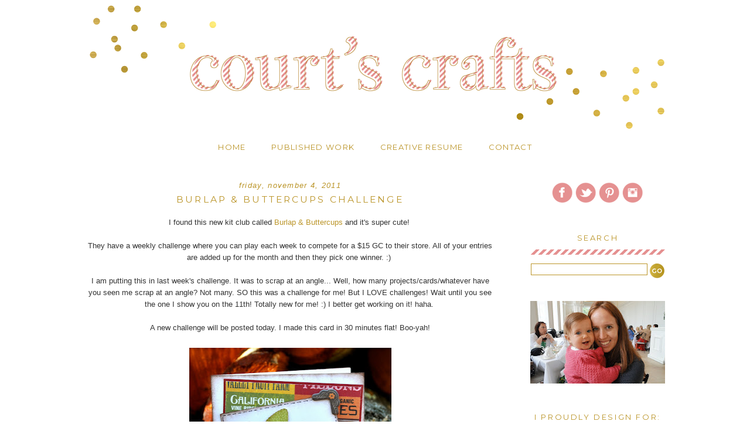

--- FILE ---
content_type: text/html; charset=UTF-8
request_url: https://courtscrafts.blogspot.com/2011/11/burlap-buttercups-challenge.html?showComment=1320474323588
body_size: 17736
content:
<!DOCTYPE html>
<html dir='ltr' xmlns='http://www.w3.org/1999/xhtml' xmlns:b='http://www.google.com/2005/gml/b' xmlns:data='http://www.google.com/2005/gml/data' xmlns:expr='http://www.google.com/2005/gml/expr'>
<head>
<link href='https://www.blogger.com/static/v1/widgets/2944754296-widget_css_bundle.css' rel='stylesheet' type='text/css'/>
<link href="//fonts.googleapis.com/css?family=Montserrat" rel="stylesheet" type="text/css">
<meta content='text/html; charset=UTF-8' http-equiv='Content-Type'/>
<meta content='blogger' name='generator'/>
<link href='https://courtscrafts.blogspot.com/favicon.ico' rel='icon' type='image/x-icon'/>
<link href='http://courtscrafts.blogspot.com/2011/11/burlap-buttercups-challenge.html' rel='canonical'/>
<link rel="alternate" type="application/atom+xml" title="Court&#39;s Crafts - Atom" href="https://courtscrafts.blogspot.com/feeds/posts/default" />
<link rel="alternate" type="application/rss+xml" title="Court&#39;s Crafts - RSS" href="https://courtscrafts.blogspot.com/feeds/posts/default?alt=rss" />
<link rel="service.post" type="application/atom+xml" title="Court&#39;s Crafts - Atom" href="https://www.blogger.com/feeds/3305330356661867509/posts/default" />

<link rel="alternate" type="application/atom+xml" title="Court&#39;s Crafts - Atom" href="https://courtscrafts.blogspot.com/feeds/811743067825308992/comments/default" />
<!--Can't find substitution for tag [blog.ieCssRetrofitLinks]-->
<link href='https://blogger.googleusercontent.com/img/b/R29vZ2xl/AVvXsEje9JYbwWe80W7yUV7AbX9qa3niEmCra1DSnoNneN5lZdgFdklLiNEyPIJ2QdDGLacLfWrPXtSpVOr-T-vCwYW7psi_xETCk5rjhJFeuATRJPthHl7Ov7KNXwnks25xbK1SWOaaYzmN-yDt/s400/ArtfulDelight-SeptemberKit-Hand-pickedForYou.jpg' rel='image_src'/>
<meta content='http://courtscrafts.blogspot.com/2011/11/burlap-buttercups-challenge.html' property='og:url'/>
<meta content='Burlap &amp; Buttercups Challenge' property='og:title'/>
<meta content=' I found this new kit club called Burlap &amp; Buttercups  and it&#39;s super cute!      They have a weekly challenge where you can play each week t...' property='og:description'/>
<meta content='https://blogger.googleusercontent.com/img/b/R29vZ2xl/AVvXsEje9JYbwWe80W7yUV7AbX9qa3niEmCra1DSnoNneN5lZdgFdklLiNEyPIJ2QdDGLacLfWrPXtSpVOr-T-vCwYW7psi_xETCk5rjhJFeuATRJPthHl7Ov7KNXwnks25xbK1SWOaaYzmN-yDt/w1200-h630-p-k-no-nu/ArtfulDelight-SeptemberKit-Hand-pickedForYou.jpg' property='og:image'/>
<title>Court's Crafts: Burlap & Buttercups Challenge</title>
<link href='https://blogger.googleusercontent.com/img/b/R29vZ2xl/AVvXsEhF5y0ncelYPceRIy9zo1c6nLy9ROjMuemk4T5nWE6_f2yT-NAFswUrcUtSZYERTamXK8ZOnAk2a2GrrVPb10m25A57wNQjhJrjDhaE8NdWtQSJVob_ZfV8G5icPhcclO8YdujyD4f35W4/s1600/favicon.png' rel='shortcut icon' type='image/vnd.microsoft.icon'/>
<meta content='' name='description'/>
<style id='page-skin-1' type='text/css'><!--
/*
-----------------------------------------------
Name:     Kate Premade
Designer: Designer Blogs/Lindsey
URL:      www.designerblogs.com
Date:     Apr 2014
----------------------------------------------- */
/* Variable definitions
====================
<Variable name="bgcolor" description="Page Background Color"
type="color" default="#fff">
<Variable name="datecolor" description="Post Date Color"
type="color" default="#fff">
<Variable name="textcolor" description="Text Color"
type="color" default="#333">
<Variable name="linkcolor" description="Link Color"
type="color" default="#58a">
<Variable name="pagetitlecolor" description="Blog Title Color"
type="color" default="#666">
<Variable name="descriptioncolor" description="Blog Description Color"
type="color" default="#999">
<Variable name="posttitlecolor" description="Post Title Color"
type="color" default="#c60">
<Variable name="bordercolor" description="Border Color"
type="color" default="#ccc">
<Variable name="sidebarcolor" description="Sidebar Title Color"
type="color" default="#999">
<Variable name="sidebartextcolor" description="Sidebar Text Color"
type="color" default="#666">
<Variable name="linkhovercolor" description="Link Hover Color"
type="color" default="#999">
<Variable name="bodyfont" description="Text Font"
type="font" default="normal normal 100% Century Gothic, Georgia, Trebuchet, Arial, Verdana, Sans-serif">
<Variable name="headerfont" description="Header Font"
type="font"
default="normal normal 78% Century Gothic, Georgia, Trebuchet, Arial, Verdana, Sans-serif">
<Variable name="pagetitlefont" description="Blog Title Font"
type="font"
default="normal normal 200% Century Gothic, Georgia, Trebuchet, Arial, Verdana, Sans-serif">
<Variable name="descriptionfont" description="Blog Description Font"
type="font"
default="normal normal 78% Century Gothic, Georgia, Trebuchet, Arial, Verdana, Sans-serif">
<Variable name="postfooterfont" description="Post Footer Font"
type="font"
default="normal normal 78% Century Gothic, Georgia, Trebuchet, Arial, Verdana, Sans-serif">
<Variable name="datefont" description="Date Font"
type="font"
default="normal normal 78% Century Gothic, Georgia, Trebuchet, Arial, Verdana, Sans-serif">
<Variable name="posttitlefont" description="Post Title Font"
type="font"
default="normal normal 78%  Century Gothic, Georgia, Trebuchet, Arial, Verdana, Sans-serif">
<Variable name="sidebartextfont" description="Sidebar Text Font"
type="font"
default="normal normal 78%  Century Gothic, Georgia, Trebuchet, Arial, Verdana, Sans-serif">
<Variable name="sidebartitlefont" description="Sidebar Title Font"
type="font"
default="normal normal 78%   Century Gothic, Georgia, Trebuchet, Arial, Verdana, Sans-serif">
<Variable name="startSide" description="Side where text starts in blog language"
type="automatic" default="left">
<Variable name="endSide" description="Side where text ends in blog language"
type="automatic" default="right">
*/
/* Use this with templates/template-twocol.html */
/* Remove this line next if you want to see blogger's navbar */
#navbar-iframe { display: none !important; }
body, .body-fauxcolumn-outer {
background: url();
margin:0;
color:#333333;
font:x-small Georgia Serif;
font-size/* */:/**/small;
font-size: /**/small;
text-align: center;
}
a:link {
color:#bb9529;
text-decoration:none;
}
a:visited {
color:#bb9529;
text-decoration:none;
}
a:hover {
color:#e59191;
text-decoration:none;
}
a img {
border-width:0;
}
/* Header
-----------------------------------------------
*/
#header-wrapper {
width:1000px;
height:230px;
margin:0 auto 0px;
}
#header-inner {
width: 1000px !important;
background-position: center;
margin-left: auto;
margin-right: auto;
}
#header {
margin: 0px;
height:265px;
margin-top:0px;
border: 0px solid #bba68a;
text-align: center;
color:#b09b81;
padding-bottom:0px;
}
#header h1 {
margin:0px 0px 0;
padding:0px 0px 0em;
max-width:1000px;
line-height:1.2em;
text-transform:lowercase;
letter-spacing:0em;
padding-top:75px;
font: normal normal 275% century gothic, georgia, sans-serif;
color: #ffffff;
text-align:center;
}
#header a {
color:#b09b81;
text-decoration:none;
}
#header a:hover {
color:#b09b81;
}
#header .description {
margin:0px 0px 0px 0px;
margin-bottom:20px;
margin-top:-20px;
text-transform:uppercase;
text-align: center;
letter-spacing:.5em;
line-height: 1.4em;
font: normal normal 425% century gothic, georgia, sans-serif;
color: #ffffff;
}
#header img {
margin-left: 0px;
margin-right: 0px;
}
/* Outer-Wrapper
----------------------------------------------- */
#outer-wrapper {
width: 1000px;
margin:0 auto;
padding:0px;
text-align:left;
border: 0px solid #bba68a;
font: normal normal 13px Century Gothic, Georgia, Trebuchet, Arial, Verdana, Sans-serif;
padding-bottom:0px;
margin-top:0px;
margin-bottom: 0px;
background: #ffffff;
}
#main-wrapper {
width: 700px;
float: left;
margin-left: 5px;
margin-top:30px;
padding-right: 30px;
border-right: 0px solid #bba68a;
word-wrap: break-word; /* fix for long text breaking sidebar float in IE */
overflow: hidden;     /* fix for long non-text content breaking IE sidebar float */
}
#sidebar-wrapper {
width: 230px;
float: right;
margin-right:5px;
margin-top:50px;
word-wrap: break-word; /* fix for long text breaking sidebar float in IE */
overflow: hidden;      /* fix for long non-text content breaking IE sidebar float */
}
/* Headings
----------------------------------------------- */
h2 {
background: url("https://blogger.googleusercontent.com/img/b/R29vZ2xl/AVvXsEgX9wSG9DCaJRO-bEis9LaFF53MSiv_5NKP-nGzPB0XiE8znjz5RZ836MK0i_9aIV4x8gJ57RkPOee2rTUZgda0b_vVUmVzfRk-y1CLjd97qAAKmfL3QibAlrDW7AUXL5uJb8BzXN18KIH3/s1600/divider.png") no-repeat scroll center bottom;
color:#bb9529;
font-family: Montserrat, century gothic, georgia, sans-serif;
font-size: 13px;
font-weight: 400;
height: 30px;
letter-spacing: .2em;
line-height: 1em;
margin: 0 0 5px;
margin-bottom: 15px;
padding: 7px 0 5px;
text-align: center;
text-transform: uppercase;
}
/* Posts
-----------------------------------------------
*/
h2.date-header {
margin:1em 0 .5em;
margin-bottom:-20px;
color:#bb9529;
background:none;
text-transform:lowercase;
font: italic normal 100% georgia, century gothic, sans-serif;
letter-spacing:.1em;
text-align:center;
}
.post {
background: url();
background-repeat: no-repeat;
background-position: bottom center;
margin:.5em 0 1.5em;
padding-bottom:1em;
}
.post h3 {
margin:.25em 0 0;
padding:0 0 0px;
font-weight:normal;
line-height:1.4em;
color: #bb9529;
font: normal normal 120% Montserrat, century gothic, georgia, sans-serif;
text-transform:uppercase;
text-align:center;
letter-spacing:.2em;
margin-top:0px;
margin-bottom:20px;
}
.post h3 a, .post h3 a:visited, .post h3 strong {
display:block;
text-decoration:none;
color:#bb9529;
font-weight:normal;
text-align:center;
}
.post h3 strong, .post h3 a:hover {
color: #e59191;
text-align:center;
}
.post-body {
margin:0 0 .75em;
line-height:1.6em;
}
.post-body blockquote {
line-height:1.3em;
}
.post-footer {
border-top: 1px solid #bba68a;
margin: .75em 0;
padding-top: 10px;
color:#bb9529;
text-transform:uppercase;
font: normal normal 90% Montserrat, century gothic, georgia, sans-serif;
letter-spacing:.1em;
text-align:center;
line-height: 1.4em;
}
.comment-link {
margin-left:0em;
}
.post img, table.tr-caption-container {
padding:4px;
border:0px solid #bba68a;
}
.tr-caption-container img {
border: none;
padding: 0;
}
.post blockquote {
margin:1em 20px;
}
.post blockquote p {
margin:.75em 0;
}
/* Comments
----------------------------------------------- */
#comments h4 {
margin:1em 0;
font-weight: bold;
line-height: 1.4em;
text-transform:uppercase;
letter-spacing:.2em;
color: #bb9529;
}
#comments-block {
margin:1em 0 1.5em;
line-height:1.6em;
}
#comments-block .comment-author {
margin:.5em 0;
}
#comments-block .comment-body {
margin:.25em 0 0;
}
#comments-block .comment-footer {
margin:-.25em 0 2em;
line-height: 1.4em;
text-transform:uppercase;
letter-spacing:.1em;
}
#comments-block .comment-body p {
margin:0 0 .75em;
}
.deleted-comment {
font-style:italic;
color:gray;
}
#blog-pager-newer-link {
float: left;
}
#blog-pager-older-link {
float: right;
}
#blog-pager {
text-align: center;
}
.feed-links {
clear: both;
line-height: 2.5em;
}
/* Sidebar Content
----------------------------------------------- */
.sidebar {
color: #333333;
line-height: 1.5em;
}
.sidebar ul {
list-style:none;
margin:0 0 0;
padding:0 0 0;
}
.sidebar li {
margin:0;
padding-top:0em;
padding-right:0;
padding-bottom:.25em;
padding-left:15px;
text-indent:0px;
line-height:1.5em;
}
.main .widget {
border-bottom:0px dotted #bba68a;
margin:0 0 1.5em;
padding:0 0 1.5em;
}
.sidebar .widget {
border-bottom:0px dotted #bba68a;
margin:0 0 1.5em;
padding:0 0 1.5em;
}
.main .Blog {
border-bottom-width: 0;
}
/* Profile
----------------------------------------------- */
.profile-img {
float: left;
margin-top: 0;
margin-right: 5px;
margin-bottom: 5px;
margin-left: 0;
padding: 2px;
border: 1px solid #bba68a;
}
.profile-data {
margin:0;
text-transform:uppercase;
letter-spacing:.1em;
font: normal normal 90% Montserrat, century gothic, georgia, sans-serif;
color: #bb9529;
font-weight: normal;
line-height: 1.6em;
}
.profile-datablock {
margin:.5em 0 .5em;
}
.profile-textblock {
margin: 0em 0;
line-height: 1.4em;
}
.profile-link {
font: normal normal 90% Montserrat, century gothic, georgia, sans-serif;
text-transform: uppercase;
letter-spacing: .1em;
}
/* Footer
----------------------------------------------- */
#footer {
width:750px;
clear:both;
margin:0 auto;
padding:0 0 28px;
line-height: 1.6em;
text-transform:auto;
letter-spacing:0em;
text-align: center;
}
.PageList {text-align:center!important;
}
.PageList li {display:inline !important; float:none !important; padding:0px 0px 0px 10px; font-size: 13px;
}
.PageList {text-align:center!important; margin-top:1em; margin-right:0em; text-transform: uppercase; font-family: montserrat, century gothic, georgia, sans serif; letter-spacing:.1em;
}
.PageList li a{
color:#bb9529;
}
.PageList li a:hover {
color:#e59191;
--></style>
<link href='https://www.blogger.com/dyn-css/authorization.css?targetBlogID=3305330356661867509&amp;zx=7ab35239-ab92-46c7-9595-e2fa7dc9df2f' media='none' onload='if(media!=&#39;all&#39;)media=&#39;all&#39;' rel='stylesheet'/><noscript><link href='https://www.blogger.com/dyn-css/authorization.css?targetBlogID=3305330356661867509&amp;zx=7ab35239-ab92-46c7-9595-e2fa7dc9df2f' rel='stylesheet'/></noscript>
<meta name='google-adsense-platform-account' content='ca-host-pub-1556223355139109'/>
<meta name='google-adsense-platform-domain' content='blogspot.com'/>

<!-- data-ad-client=ca-pub-2949176362382884 -->

</head>
<body>
<div class='navbar section' id='navbar'><div class='widget Navbar' data-version='1' id='Navbar1'><script type="text/javascript">
    function setAttributeOnload(object, attribute, val) {
      if(window.addEventListener) {
        window.addEventListener('load',
          function(){ object[attribute] = val; }, false);
      } else {
        window.attachEvent('onload', function(){ object[attribute] = val; });
      }
    }
  </script>
<div id="navbar-iframe-container"></div>
<script type="text/javascript" src="https://apis.google.com/js/platform.js"></script>
<script type="text/javascript">
      gapi.load("gapi.iframes:gapi.iframes.style.bubble", function() {
        if (gapi.iframes && gapi.iframes.getContext) {
          gapi.iframes.getContext().openChild({
              url: 'https://www.blogger.com/navbar/3305330356661867509?po\x3d811743067825308992\x26origin\x3dhttps://courtscrafts.blogspot.com',
              where: document.getElementById("navbar-iframe-container"),
              id: "navbar-iframe"
          });
        }
      });
    </script><script type="text/javascript">
(function() {
var script = document.createElement('script');
script.type = 'text/javascript';
script.src = '//pagead2.googlesyndication.com/pagead/js/google_top_exp.js';
var head = document.getElementsByTagName('head')[0];
if (head) {
head.appendChild(script);
}})();
</script>
</div></div>
<div id='header-wrapper'>
<div class='header section' id='header'><div class='widget Header' data-version='1' id='Header1'>
<div id='header-inner'>
<a href='https://courtscrafts.blogspot.com/' style='display: block'>
<img alt='Court&#39;s Crafts' height='230px; ' id='Header1_headerimg' src='https://blogger.googleusercontent.com/img/b/R29vZ2xl/AVvXsEgB1izwQ1CIMLcCPB850BWslBE3WCssFuDnFBLTOPF_RLRzo_Ez-BMChLhZaMjvqqGTVWbX6DdVwp-GUdkdsZOffGFbVBU887ulj7eNrtZO88EgWB_2pb-ms7Cci1u4siuaqUSRv-NbiI3d/s1600/stripedheader.png' style='display: block' width='1000px; '/>
</a>
</div>
</div></div>
</div>
<div id='outer-wrapper'><div id='wrap2'>
<!-- skip links for text browsers -->
<span id='skiplinks' style='display:none;'>
<a href='#main'>skip to main </a> |
      <a href='#sidebar'>skip to sidebar</a>
</span>
<div id='content-wrapper'>
<div id='crosscol-wrapper' style='text-align:center'>
<div class='crosscol section' id='crosscol'><div class='widget PageList' data-version='1' id='PageList1'>
<h2>Pages</h2>
<div class='widget-content'>
<ul>
<li>
<a href='https://courtscrafts.blogspot.com/'>Home</a>
</li>
<li>
<a href='https://courtscrafts.blogspot.com/p/published-work.html'>Published Work</a>
</li>
<li>
<a href='https://courtscrafts.blogspot.com/p/creative-timelineresume.html'>Creative Resume</a>
</li>
<li>
<a href='https://courtscrafts.blogspot.com/p/contact.html'>Contact</a>
</li>
</ul>
<div class='clear'></div>
</div>
</div></div>
</div>
<div id='main-wrapper'>
<div class='main section' id='main'><div class='widget Blog' data-version='1' id='Blog1'>
<div class='blog-posts hfeed'>

          <div class="date-outer">
        
<h2 class='date-header'><span>Friday, November 4, 2011</span></h2>

          <div class="date-posts">
        
<div class='post-outer'>
<div class='post hentry' itemprop='blogPost' itemscope='itemscope' itemtype='http://schema.org/BlogPosting'>
<meta content='https://blogger.googleusercontent.com/img/b/R29vZ2xl/AVvXsEje9JYbwWe80W7yUV7AbX9qa3niEmCra1DSnoNneN5lZdgFdklLiNEyPIJ2QdDGLacLfWrPXtSpVOr-T-vCwYW7psi_xETCk5rjhJFeuATRJPthHl7Ov7KNXwnks25xbK1SWOaaYzmN-yDt/s72-c/ArtfulDelight-SeptemberKit-Hand-pickedForYou.jpg' itemprop='image_url'/>
<meta content='3305330356661867509' itemprop='blogId'/>
<meta content='811743067825308992' itemprop='postId'/>
<a name='811743067825308992'></a>
<h3 class='post-title entry-title' itemprop='name'>
Burlap & Buttercups Challenge
</h3>
<div class='post-header'>
<div class='post-header-line-1'></div>
</div>
<div class='post-body entry-content' id='post-body-811743067825308992' itemprop='description articleBody'>
<div style="text-align: center;">
I found this new kit club called <a href="http://burlapandbuttercups.blogspot.com/">Burlap &amp; Buttercups</a> and it's super cute!&nbsp;</div>
<div style="text-align: center;">
<br /></div>
<div style="text-align: center;">
They have a weekly challenge where you can play each week to compete for a $15 GC to their store. All of your entries are added up for the month and then they pick one winner. :)&nbsp;</div>
<div style="text-align: center;">
<br /></div>
<div style="text-align: center;">
I am putting this in last week's challenge. It was to scrap at an angle... Well, how many projects/cards/whatever have you seen me scrap at an angle? Not many. SO this was a challenge for me! But I LOVE challenges! Wait until you see the one I show you on the 11th! Totally new for me! :) I better get working on it! haha.&nbsp;</div>
<div style="text-align: center;">
<br /></div>
<div style="text-align: center;">
&nbsp;A new challenge will be posted today. I made this card in 30 minutes flat! Boo-yah!&nbsp;</div>
<div style="text-align: center;">
<br /></div>
<div class="separator" style="clear: both; text-align: center;">
<a href="https://blogger.googleusercontent.com/img/b/R29vZ2xl/AVvXsEje9JYbwWe80W7yUV7AbX9qa3niEmCra1DSnoNneN5lZdgFdklLiNEyPIJ2QdDGLacLfWrPXtSpVOr-T-vCwYW7psi_xETCk5rjhJFeuATRJPthHl7Ov7KNXwnks25xbK1SWOaaYzmN-yDt/s1600/ArtfulDelight-SeptemberKit-Hand-pickedForYou.jpg" imageanchor="1" style="margin-left: 1em; margin-right: 1em;"><img border="0" height="400" src="https://blogger.googleusercontent.com/img/b/R29vZ2xl/AVvXsEje9JYbwWe80W7yUV7AbX9qa3niEmCra1DSnoNneN5lZdgFdklLiNEyPIJ2QdDGLacLfWrPXtSpVOr-T-vCwYW7psi_xETCk5rjhJFeuATRJPthHl7Ov7KNXwnks25xbK1SWOaaYzmN-yDt/s400/ArtfulDelight-SeptemberKit-Hand-pickedForYou.jpg" width="345" /></a></div>
<br />
<br />
Recipe (I will have to come back and fill this in later! I have to get this linked up! :) So if you have any questions about the products, then feel free to ask! :)<br />
<br />
<div style="text-align: center;">
HUGS to all! A lot of you asked about the trick or treaters... Sadly, my Co-mom had to work :( So we didn't get to go up to San Francisco and hand out candy :( BUT we had a whopping 13 trick or treaters here at my parent's house! haha.&nbsp;</div>
<center><img src="//4.bp.blogspot.com/-6FOwwXr4I54/Uz9VpVpi55I/AAAAAAAAFKc/MnBhWdN3jjU/s1600/signature.png" style="border: none; background: transparent;"><br/></center>
<div style='clear: both;'></div>
</div>
<center><a style='color:#bb9529; text-transform:uppercase; font-family: Montserrat, century gothic, georgia, sans-serif; letter-spacing:.1em;'>SHARE THIS POST -</a>
<a class='facebook' href='http://www.facebook.com/sharer.php?u=https://courtscrafts.blogspot.com/2011/11/burlap-buttercups-challenge.html&t=Burlap & Buttercups Challenge' rel='nofollow' style='border: none; color:$linkcolor; text-transform:uppercase; font-family: Montserrat, century gothic, georgia, sans-serif; letter-spacing:.1em; padding:0px 0px 0px 5px' target='_blank' title='Share on Facebook'>{FACEBOOK}</a>
<a class='twitter' href='https://twitter.com/share?url=https://courtscrafts.blogspot.com/2011/11/burlap-buttercups-challenge.html&title=Burlap & Buttercups Challenge' rel='nofollow' style='border: none; color:$linkcolor; text-transform:uppercase; font-family: Montserrat, century gothic, georgia, sans-serif; letter-spacing:.1em; padding:0px 0px 0px 10px' target='_blank' title='Tweet This'>{TWITTER}</a>
<a class='pint-er-est' href='javascript:void((function()%7Bvar%20e=document.createElement(&#39;script&#39;);e.setAttribute(&#39;type&#39;,&#39;text/javascript&#39;);e.setAttribute(&#39;charset&#39;,&#39;UTF-8&#39;);e.setAttribute(&#39;src&#39;,&#39;http://assets.pinterest.com/js/pinmarklet.js?r=&#39;+Math.random()*99999999);document.body.appendChild(e)%7D)());' style='border: none; color:$linkcolor; text-transform:uppercase; font-family: Montserrat, century gothic, georgia, sans-serif; letter-spacing:.1em; padding:0px 0px 0px 10px' title='Pin This'>{PINTEREST}</a></center>
<div class='post-footer'>
<div class='post-footer-line post-footer-line-1'><span class='post-author vcard'>
Posted by
<span class='fn' itemprop='author' itemscope='itemscope' itemtype='http://schema.org/Person'>
<meta content='https://www.blogger.com/profile/15205846085978372872' itemprop='url'/>
<a href='https://www.blogger.com/profile/15205846085978372872' rel='author' title='author profile'>
<span itemprop='name'>Court</span>
</a>
</span>
</span>
<span class='post-timestamp'>
at
<meta content='https://courtscrafts.blogspot.com/2011/11/burlap-buttercups-challenge.html' itemprop='url'/>
<a class='timestamp-link' href='https://courtscrafts.blogspot.com/2011/11/burlap-buttercups-challenge.html' rel='bookmark' title='permanent link'><abbr class='published' itemprop='datePublished' title='2011-11-04T11:12:00-07:00'>11:12&#8239;AM</abbr></a>
</span>
<span class='post-comment-link'>
</span>
<span class='post-icons'>
<span class='item-control blog-admin pid-562792049'>
<a href='https://www.blogger.com/post-edit.g?blogID=3305330356661867509&postID=811743067825308992&from=pencil' title='Edit Post'>
<img alt='' class='icon-action' height='18' src='https://resources.blogblog.com/img/icon18_edit_allbkg.gif' width='18'/>
</a>
</span>
</span>
<div class='post-share-buttons goog-inline-block'>
</div></div>
<div class='post-footer-line post-footer-line-2'><span class='post-labels'>
</span>
</div>
<div class='post-footer-line post-footer-line-3'><span class='post-location'>
</span>
</div>
</div>
</div>
<div class='comments' id='comments'>
<a name='comments'></a>
<h4>11 comments:</h4>
<div id='Blog1_comments-block-wrapper'>
<dl class='avatar-comment-indent' id='comments-block'>
<dt class='comment-author ' id='c2176810949201035747'>
<a name='c2176810949201035747'></a>
<div class="avatar-image-container avatar-stock"><span dir="ltr"><img src="//resources.blogblog.com/img/blank.gif" width="35" height="35" alt="" title="Anonymous">

</span></div>
Anonymous
said...
</dt>
<dd class='comment-body' id='Blog1_cmt-2176810949201035747'>
<p>
Adorable!  That apple is way too cute!  =)  Thanks so much for playing along with Burlap &amp; Buttercups ~ a name will be drawn and announced tomorrow!
</p>
</dd>
<dd class='comment-footer'>
<span class='comment-timestamp'>
<a href='https://courtscrafts.blogspot.com/2011/11/burlap-buttercups-challenge.html?showComment=1320433728796#c2176810949201035747' title='comment permalink'>
November 4, 2011 at 12:08&#8239;PM
</a>
<span class='item-control blog-admin pid-1211522149'>
<a class='comment-delete' href='https://www.blogger.com/comment/delete/3305330356661867509/2176810949201035747' title='Delete Comment'>
<img src='https://resources.blogblog.com/img/icon_delete13.gif'/>
</a>
</span>
</span>
</dd>
<dt class='comment-author ' id='c6466254484163655162'>
<a name='c6466254484163655162'></a>
<div class="avatar-image-container vcard"><span dir="ltr"><a href="https://www.blogger.com/profile/04148242105862583670" target="" rel="nofollow" onclick="" class="avatar-hovercard" id="av-6466254484163655162-04148242105862583670"><img src="https://resources.blogblog.com/img/blank.gif" width="35" height="35" class="delayLoad" style="display: none;" longdesc="//1.bp.blogspot.com/_6dey_-XKZSg/TUXPvWmEazI/AAAAAAAABvE/kNv5EQJ5Jqg/s35/blog%25252Bbutton.png" alt="" title="artfuldelight">

<noscript><img src="//1.bp.blogspot.com/_6dey_-XKZSg/TUXPvWmEazI/AAAAAAAABvE/kNv5EQJ5Jqg/s35/blog%25252Bbutton.png" width="35" height="35" class="photo" alt=""></noscript></a></span></div>
<a href='https://www.blogger.com/profile/04148242105862583670' rel='nofollow'>artfuldelight</a>
said...
</dt>
<dd class='comment-body' id='Blog1_cmt-6466254484163655162'>
<p>
Super cute card Court!!!
</p>
</dd>
<dd class='comment-footer'>
<span class='comment-timestamp'>
<a href='https://courtscrafts.blogspot.com/2011/11/burlap-buttercups-challenge.html?showComment=1320437861103#c6466254484163655162' title='comment permalink'>
November 4, 2011 at 1:17&#8239;PM
</a>
<span class='item-control blog-admin pid-1374975507'>
<a class='comment-delete' href='https://www.blogger.com/comment/delete/3305330356661867509/6466254484163655162' title='Delete Comment'>
<img src='https://resources.blogblog.com/img/icon_delete13.gif'/>
</a>
</span>
</span>
</dd>
<dt class='comment-author ' id='c195648569825784943'>
<a name='c195648569825784943'></a>
<div class="avatar-image-container vcard"><span dir="ltr"><a href="https://www.blogger.com/profile/01592512706384725633" target="" rel="nofollow" onclick="" class="avatar-hovercard" id="av-195648569825784943-01592512706384725633"><img src="https://resources.blogblog.com/img/blank.gif" width="35" height="35" class="delayLoad" style="display: none;" longdesc="//blogger.googleusercontent.com/img/b/R29vZ2xl/AVvXsEgOA2D4ww6KIY6A3k8UcwEKLd35VuDVDqaS4BlscWEcVWiH6KdpuoDzU6QzDq5y-FSpdyC1wMGA1XcDUNRR9XfBMhTnC53EOxPLSdjm_pqGXw63oSEQ2tsDTQcue_snLA/s45-c/blogpic2010.JPG" alt="" title="June Houck">

<noscript><img src="//blogger.googleusercontent.com/img/b/R29vZ2xl/AVvXsEgOA2D4ww6KIY6A3k8UcwEKLd35VuDVDqaS4BlscWEcVWiH6KdpuoDzU6QzDq5y-FSpdyC1wMGA1XcDUNRR9XfBMhTnC53EOxPLSdjm_pqGXw63oSEQ2tsDTQcue_snLA/s45-c/blogpic2010.JPG" width="35" height="35" class="photo" alt=""></noscript></a></span></div>
<a href='https://www.blogger.com/profile/01592512706384725633' rel='nofollow'>June Houck</a>
said...
</dt>
<dd class='comment-body' id='Blog1_cmt-195648569825784943'>
<p>
You little tease!  I was wondering what you used to make this sweet card...guess I&#39;ll have to check back later :)
</p>
</dd>
<dd class='comment-footer'>
<span class='comment-timestamp'>
<a href='https://courtscrafts.blogspot.com/2011/11/burlap-buttercups-challenge.html?showComment=1320448604309#c195648569825784943' title='comment permalink'>
November 4, 2011 at 4:16&#8239;PM
</a>
<span class='item-control blog-admin pid-447160196'>
<a class='comment-delete' href='https://www.blogger.com/comment/delete/3305330356661867509/195648569825784943' title='Delete Comment'>
<img src='https://resources.blogblog.com/img/icon_delete13.gif'/>
</a>
</span>
</span>
</dd>
<dt class='comment-author ' id='c2492021701470197373'>
<a name='c2492021701470197373'></a>
<div class="avatar-image-container vcard"><span dir="ltr"><a href="https://www.blogger.com/profile/13209471744749014507" target="" rel="nofollow" onclick="" class="avatar-hovercard" id="av-2492021701470197373-13209471744749014507"><img src="https://resources.blogblog.com/img/blank.gif" width="35" height="35" class="delayLoad" style="display: none;" longdesc="//blogger.googleusercontent.com/img/b/R29vZ2xl/AVvXsEgPO908I-1DkS5_5DrjtFVxbsYm5lIAmK_YeGcDvsSBabM-spPFFl70NcxXVkTEmnE51hWsAUGAiGeb_rbJP2DRiRNe2IuplTTuHMIKK5_NpAJSeQt1C_gQD3Tzt_cRsaI/s45-c/Mouse+framed.jpg" alt="" title="Pat N.">

<noscript><img src="//blogger.googleusercontent.com/img/b/R29vZ2xl/AVvXsEgPO908I-1DkS5_5DrjtFVxbsYm5lIAmK_YeGcDvsSBabM-spPFFl70NcxXVkTEmnE51hWsAUGAiGeb_rbJP2DRiRNe2IuplTTuHMIKK5_NpAJSeQt1C_gQD3Tzt_cRsaI/s45-c/Mouse+framed.jpg" width="35" height="35" class="photo" alt=""></noscript></a></span></div>
<a href='https://www.blogger.com/profile/13209471744749014507' rel='nofollow'>Pat N.</a>
said...
</dt>
<dd class='comment-body' id='Blog1_cmt-2492021701470197373'>
<p>
Cute card! I wish I could make a card in 30 minutes! I wanted to tell you that I just got the Cricut Holidays magazine and saw your card in it.  Very nice, Court!--Pat N.
</p>
</dd>
<dd class='comment-footer'>
<span class='comment-timestamp'>
<a href='https://courtscrafts.blogspot.com/2011/11/burlap-buttercups-challenge.html?showComment=1320459166155#c2492021701470197373' title='comment permalink'>
November 4, 2011 at 7:12&#8239;PM
</a>
<span class='item-control blog-admin pid-1494027288'>
<a class='comment-delete' href='https://www.blogger.com/comment/delete/3305330356661867509/2492021701470197373' title='Delete Comment'>
<img src='https://resources.blogblog.com/img/icon_delete13.gif'/>
</a>
</span>
</span>
</dd>
<dt class='comment-author ' id='c2170667043037499284'>
<a name='c2170667043037499284'></a>
<div class="avatar-image-container vcard"><span dir="ltr"><a href="https://www.blogger.com/profile/05311665727383144209" target="" rel="nofollow" onclick="" class="avatar-hovercard" id="av-2170667043037499284-05311665727383144209"><img src="https://resources.blogblog.com/img/blank.gif" width="35" height="35" class="delayLoad" style="display: none;" longdesc="//blogger.googleusercontent.com/img/b/R29vZ2xl/AVvXsEiKnBqbkbK_y7Bio_1eoqPysYVfo7ONjSS7ixFaI8gkDcn4xQ4qp27UJHHRuV_MCDv-RmqwlvvaEliD4_5d1U2lry4XWnFpgDUfJ4MQUqbifngJvyXUqLgY0zCKWZCAy6s/s45-c/OwlMarch2008N%C3%A9mo.jpg" alt="" title="Nathalie">

<noscript><img src="//blogger.googleusercontent.com/img/b/R29vZ2xl/AVvXsEiKnBqbkbK_y7Bio_1eoqPysYVfo7ONjSS7ixFaI8gkDcn4xQ4qp27UJHHRuV_MCDv-RmqwlvvaEliD4_5d1U2lry4XWnFpgDUfJ4MQUqbifngJvyXUqLgY0zCKWZCAy6s/s45-c/OwlMarch2008N%C3%A9mo.jpg" width="35" height="35" class="photo" alt=""></noscript></a></span></div>
<a href='https://www.blogger.com/profile/05311665727383144209' rel='nofollow'>Nathalie</a>
said...
</dt>
<dd class='comment-body' id='Blog1_cmt-2170667043037499284'>
<p>
This is a super cute card! I love how you made the apple! Thank you for playing along with us at Burlap &amp; Buttercups!
</p>
</dd>
<dd class='comment-footer'>
<span class='comment-timestamp'>
<a href='https://courtscrafts.blogspot.com/2011/11/burlap-buttercups-challenge.html?showComment=1320462448479#c2170667043037499284' title='comment permalink'>
November 4, 2011 at 8:07&#8239;PM
</a>
<span class='item-control blog-admin pid-1366273464'>
<a class='comment-delete' href='https://www.blogger.com/comment/delete/3305330356661867509/2170667043037499284' title='Delete Comment'>
<img src='https://resources.blogblog.com/img/icon_delete13.gif'/>
</a>
</span>
</span>
</dd>
<dt class='comment-author ' id='c6549868231317930122'>
<a name='c6549868231317930122'></a>
<div class="avatar-image-container vcard"><span dir="ltr"><a href="https://www.blogger.com/profile/05777919096522636679" target="" rel="nofollow" onclick="" class="avatar-hovercard" id="av-6549868231317930122-05777919096522636679"><img src="https://resources.blogblog.com/img/blank.gif" width="35" height="35" class="delayLoad" style="display: none;" longdesc="//blogger.googleusercontent.com/img/b/R29vZ2xl/AVvXsEizOR5Vh1xn01ob017fhAzZj9j1tPDz0zQR9mQpFQH9m22WJsfPjkK0a3KRvoJNM34kZoejdWZpGWwqfA9S4eKlze7gw515W1rVedqfGHSw0Ug3ivm7npumTf5rE657aVw/s45-c/Capture+DL-+dlartstorecom.jpg" alt="" title="DIANA L.">

<noscript><img src="//blogger.googleusercontent.com/img/b/R29vZ2xl/AVvXsEizOR5Vh1xn01ob017fhAzZj9j1tPDz0zQR9mQpFQH9m22WJsfPjkK0a3KRvoJNM34kZoejdWZpGWwqfA9S4eKlze7gw515W1rVedqfGHSw0Ug3ivm7npumTf5rE657aVw/s45-c/Capture+DL-+dlartstorecom.jpg" width="35" height="35" class="photo" alt=""></noscript></a></span></div>
<a href='https://www.blogger.com/profile/05777919096522636679' rel='nofollow'>DIANA L.</a>
said...
</dt>
<dd class='comment-body' id='Blog1_cmt-6549868231317930122'>
<p>
This is a beautiful card very simple yet elegant. I&#39;ll have to check out that site I will tell them you sent me.<br />DIANA L. <br />http://dianamlarson.blogspot.com
</p>
</dd>
<dd class='comment-footer'>
<span class='comment-timestamp'>
<a href='https://courtscrafts.blogspot.com/2011/11/burlap-buttercups-challenge.html?showComment=1320474323588#c6549868231317930122' title='comment permalink'>
November 4, 2011 at 11:25&#8239;PM
</a>
<span class='item-control blog-admin pid-1310420659'>
<a class='comment-delete' href='https://www.blogger.com/comment/delete/3305330356661867509/6549868231317930122' title='Delete Comment'>
<img src='https://resources.blogblog.com/img/icon_delete13.gif'/>
</a>
</span>
</span>
</dd>
<dt class='comment-author ' id='c7908355622346977277'>
<a name='c7908355622346977277'></a>
<div class="avatar-image-container vcard"><span dir="ltr"><a href="https://www.blogger.com/profile/12092453924935376620" target="" rel="nofollow" onclick="" class="avatar-hovercard" id="av-7908355622346977277-12092453924935376620"><img src="https://resources.blogblog.com/img/blank.gif" width="35" height="35" class="delayLoad" style="display: none;" longdesc="//blogger.googleusercontent.com/img/b/R29vZ2xl/AVvXsEimMIiqwRXB7H0Z98zgm7ds3Ta2JedX532bVgY4MIS82GgKnZWd4_QjLrRhPM2TwKQYZcJHIKJqNEFgB68LQFFKAGm2-SGmQ72nL-YaH9WFlUrxC77lJn18yVJEeEiTbw/s45-c/beeguy_m.gif" alt="" title="Kard Queen">

<noscript><img src="//blogger.googleusercontent.com/img/b/R29vZ2xl/AVvXsEimMIiqwRXB7H0Z98zgm7ds3Ta2JedX532bVgY4MIS82GgKnZWd4_QjLrRhPM2TwKQYZcJHIKJqNEFgB68LQFFKAGm2-SGmQ72nL-YaH9WFlUrxC77lJn18yVJEeEiTbw/s45-c/beeguy_m.gif" width="35" height="35" class="photo" alt=""></noscript></a></span></div>
<a href='https://www.blogger.com/profile/12092453924935376620' rel='nofollow'>Kard Queen</a>
said...
</dt>
<dd class='comment-body' id='Blog1_cmt-7908355622346977277'>
<p>
I really like how you angled the top card.  Wonderful idea. And now, on to the blog hop!
</p>
</dd>
<dd class='comment-footer'>
<span class='comment-timestamp'>
<a href='https://courtscrafts.blogspot.com/2011/11/burlap-buttercups-challenge.html?showComment=1320489608174#c7908355622346977277' title='comment permalink'>
November 5, 2011 at 3:40&#8239;AM
</a>
<span class='item-control blog-admin pid-557531054'>
<a class='comment-delete' href='https://www.blogger.com/comment/delete/3305330356661867509/7908355622346977277' title='Delete Comment'>
<img src='https://resources.blogblog.com/img/icon_delete13.gif'/>
</a>
</span>
</span>
</dd>
<dt class='comment-author ' id='c4769921705193664047'>
<a name='c4769921705193664047'></a>
<div class="avatar-image-container vcard"><span dir="ltr"><a href="https://www.blogger.com/profile/03499386991514344932" target="" rel="nofollow" onclick="" class="avatar-hovercard" id="av-4769921705193664047-03499386991514344932"><img src="https://resources.blogblog.com/img/blank.gif" width="35" height="35" class="delayLoad" style="display: none;" longdesc="//blogger.googleusercontent.com/img/b/R29vZ2xl/AVvXsEij4o1ZjN7LMbksvJAkvN9yIx_d9siNshyTvYFfuGmi3gPCiUOHccMLqxa_U6c8dQJnSqR3OnOy77Ig5z_4Ca5CszmTWFQdtgy4AftqBTbggOPkvslYdsYa2qjlaO1W6Q/s45-c/amypic.jpg" alt="" title="Amy">

<noscript><img src="//blogger.googleusercontent.com/img/b/R29vZ2xl/AVvXsEij4o1ZjN7LMbksvJAkvN9yIx_d9siNshyTvYFfuGmi3gPCiUOHccMLqxa_U6c8dQJnSqR3OnOy77Ig5z_4Ca5CszmTWFQdtgy4AftqBTbggOPkvslYdsYa2qjlaO1W6Q/s45-c/amypic.jpg" width="35" height="35" class="photo" alt=""></noscript></a></span></div>
<a href='https://www.blogger.com/profile/03499386991514344932' rel='nofollow'>Amy</a>
said...
</dt>
<dd class='comment-body' id='Blog1_cmt-4769921705193664047'>
<p>
Really cute card! Love the papers and the apple! :)Amy<br />amyscraftingspace.blogspot.com
</p>
</dd>
<dd class='comment-footer'>
<span class='comment-timestamp'>
<a href='https://courtscrafts.blogspot.com/2011/11/burlap-buttercups-challenge.html?showComment=1320502981541#c4769921705193664047' title='comment permalink'>
November 5, 2011 at 7:23&#8239;AM
</a>
<span class='item-control blog-admin pid-1923457022'>
<a class='comment-delete' href='https://www.blogger.com/comment/delete/3305330356661867509/4769921705193664047' title='Delete Comment'>
<img src='https://resources.blogblog.com/img/icon_delete13.gif'/>
</a>
</span>
</span>
</dd>
<dt class='comment-author ' id='c4499622604344098591'>
<a name='c4499622604344098591'></a>
<div class="avatar-image-container vcard"><span dir="ltr"><a href="https://www.blogger.com/profile/06807665669510158602" target="" rel="nofollow" onclick="" class="avatar-hovercard" id="av-4499622604344098591-06807665669510158602"><img src="https://resources.blogblog.com/img/blank.gif" width="35" height="35" class="delayLoad" style="display: none;" longdesc="//blogger.googleusercontent.com/img/b/R29vZ2xl/AVvXsEjhF3DU7vbxFhD5M4BJ3C1TtM9mUHOpnhKe_jrKgkrXyM7EZMPnMBbORTHuTACfiMbAgjFnprGdnZ28aFE-6dPXuqck6f6aRlrQp6zHu3l3Sy-0FPFvKQDjn-R19WQYAmU/s45-c/Aimee+-+Doodlebug+Vellum+Hello+Sunshine.jpg" alt="" title="Aimee Kidd">

<noscript><img src="//blogger.googleusercontent.com/img/b/R29vZ2xl/AVvXsEjhF3DU7vbxFhD5M4BJ3C1TtM9mUHOpnhKe_jrKgkrXyM7EZMPnMBbORTHuTACfiMbAgjFnprGdnZ28aFE-6dPXuqck6f6aRlrQp6zHu3l3Sy-0FPFvKQDjn-R19WQYAmU/s45-c/Aimee+-+Doodlebug+Vellum+Hello+Sunshine.jpg" width="35" height="35" class="photo" alt=""></noscript></a></span></div>
<a href='https://www.blogger.com/profile/06807665669510158602' rel='nofollow'>Aimee Kidd</a>
said...
</dt>
<dd class='comment-body' id='Blog1_cmt-4499622604344098591'>
<p>
Adorable card!! I love that little apple cut with the jute! And who doesn&#39;t get excited over a 30 minute card?!?! :) Whoo-hoo!! You go girl!!
</p>
</dd>
<dd class='comment-footer'>
<span class='comment-timestamp'>
<a href='https://courtscrafts.blogspot.com/2011/11/burlap-buttercups-challenge.html?showComment=1320506837977#c4499622604344098591' title='comment permalink'>
November 5, 2011 at 8:27&#8239;AM
</a>
<span class='item-control blog-admin pid-197947616'>
<a class='comment-delete' href='https://www.blogger.com/comment/delete/3305330356661867509/4499622604344098591' title='Delete Comment'>
<img src='https://resources.blogblog.com/img/icon_delete13.gif'/>
</a>
</span>
</span>
</dd>
<dt class='comment-author ' id='c9174104850496490024'>
<a name='c9174104850496490024'></a>
<div class="avatar-image-container vcard"><span dir="ltr"><a href="https://www.blogger.com/profile/11111161936659574369" target="" rel="nofollow" onclick="" class="avatar-hovercard" id="av-9174104850496490024-11111161936659574369"><img src="https://resources.blogblog.com/img/blank.gif" width="35" height="35" class="delayLoad" style="display: none;" longdesc="//blogger.googleusercontent.com/img/b/R29vZ2xl/AVvXsEjOUxxfoNaaikaCTX_IMwBZeo_iukcqapp9e91D0iKYXYHtRn_w81ibxiuz9Hi-4k_hBnNn7q4PbTm6I2O56GNgyAQggFovrdaXE1rm-EVYfysj9wOXnTIc1uhIKNvsG6Q/s45-c/IMG_9751____jpg" alt="" title="Missy">

<noscript><img src="//blogger.googleusercontent.com/img/b/R29vZ2xl/AVvXsEjOUxxfoNaaikaCTX_IMwBZeo_iukcqapp9e91D0iKYXYHtRn_w81ibxiuz9Hi-4k_hBnNn7q4PbTm6I2O56GNgyAQggFovrdaXE1rm-EVYfysj9wOXnTIc1uhIKNvsG6Q/s45-c/IMG_9751____jpg" width="35" height="35" class="photo" alt=""></noscript></a></span></div>
<a href='https://www.blogger.com/profile/11111161936659574369' rel='nofollow'>Missy</a>
said...
</dt>
<dd class='comment-body' id='Blog1_cmt-9174104850496490024'>
<p>
This is so cute Court!  That jute cording you added under the apple looks great!!
</p>
</dd>
<dd class='comment-footer'>
<span class='comment-timestamp'>
<a href='https://courtscrafts.blogspot.com/2011/11/burlap-buttercups-challenge.html?showComment=1320508486679#c9174104850496490024' title='comment permalink'>
November 5, 2011 at 8:54&#8239;AM
</a>
<span class='item-control blog-admin pid-1906970877'>
<a class='comment-delete' href='https://www.blogger.com/comment/delete/3305330356661867509/9174104850496490024' title='Delete Comment'>
<img src='https://resources.blogblog.com/img/icon_delete13.gif'/>
</a>
</span>
</span>
</dd>
<dt class='comment-author ' id='c5241208035519942437'>
<a name='c5241208035519942437'></a>
<div class="avatar-image-container vcard"><span dir="ltr"><a href="https://www.blogger.com/profile/03636704102760902753" target="" rel="nofollow" onclick="" class="avatar-hovercard" id="av-5241208035519942437-03636704102760902753"><img src="https://resources.blogblog.com/img/blank.gif" width="35" height="35" class="delayLoad" style="display: none;" longdesc="//blogger.googleusercontent.com/img/b/R29vZ2xl/AVvXsEhaUv1SZUCibyHITMVcFFgN59oYEk7DuZGG8hi2hyUDHGwUmoVyQNJdtA44BbxqG415OUWZ67Jf_MVSDzInBVFhda0zTh_qavPwN2iapriDJybfZ9rCn62qbYoKni4CZQ/s45-c/photolove.jpg" alt="" title="Stephanie Buice">

<noscript><img src="//blogger.googleusercontent.com/img/b/R29vZ2xl/AVvXsEhaUv1SZUCibyHITMVcFFgN59oYEk7DuZGG8hi2hyUDHGwUmoVyQNJdtA44BbxqG415OUWZ67Jf_MVSDzInBVFhda0zTh_qavPwN2iapriDJybfZ9rCn62qbYoKni4CZQ/s45-c/photolove.jpg" width="35" height="35" class="photo" alt=""></noscript></a></span></div>
<a href='https://www.blogger.com/profile/03636704102760902753' rel='nofollow'>Stephanie Buice</a>
said...
</dt>
<dd class='comment-body' id='Blog1_cmt-5241208035519942437'>
<p>
Awe, I love this card!
</p>
</dd>
<dd class='comment-footer'>
<span class='comment-timestamp'>
<a href='https://courtscrafts.blogspot.com/2011/11/burlap-buttercups-challenge.html?showComment=1320773781603#c5241208035519942437' title='comment permalink'>
November 8, 2011 at 9:36&#8239;AM
</a>
<span class='item-control blog-admin pid-341448045'>
<a class='comment-delete' href='https://www.blogger.com/comment/delete/3305330356661867509/5241208035519942437' title='Delete Comment'>
<img src='https://resources.blogblog.com/img/icon_delete13.gif'/>
</a>
</span>
</span>
</dd>
</dl>
</div>
<p class='comment-footer'>
<a href='https://www.blogger.com/comment/fullpage/post/3305330356661867509/811743067825308992' onclick='javascript:window.open(this.href, "bloggerPopup", "toolbar=0,location=0,statusbar=1,menubar=0,scrollbars=yes,width=640,height=500"); return false;'>Post a Comment</a>
</p>
</div>
</div>
<div class='inline-ad'>
<script type="text/javascript"><!--
google_ad_client="pub-2949176362382884";
google_ad_host="pub-1556223355139109";
google_ad_width=300;
google_ad_height=250;
google_ad_format="300x250_as";
google_ad_type="text_image";
google_ad_host_channel="0001";
google_color_border="FFFFFF";
google_color_bg="FFFFFF";
google_color_link="274E13";
google_color_url="666666";
google_color_text="000000";
//--></script>
<script type="text/javascript" src="//pagead2.googlesyndication.com/pagead/show_ads.js">
</script>
</div>

        </div></div>
      
</div>
<div class='blog-pager' id='blog-pager'>
<span id='blog-pager-newer-link'>
<a class='blog-pager-newer-link' href='https://courtscrafts.blogspot.com/2011/11/pumpkin-spice-blog-hop-and-giveaway.html' id='Blog1_blog-pager-newer-link' title='Newer Post'>Newer Post</a>
</span>
<span id='blog-pager-older-link'>
<a class='blog-pager-older-link' href='https://courtscrafts.blogspot.com/2011/11/halloween-wreath.html' id='Blog1_blog-pager-older-link' title='Older Post'>Older Post</a>
</span>
<a class='home-link' href='https://courtscrafts.blogspot.com/'>Home</a>
</div>
<div class='clear'></div>
<div class='post-feeds'>
<div class='feed-links'>
Subscribe to:
<a class='feed-link' href='https://courtscrafts.blogspot.com/feeds/811743067825308992/comments/default' target='_blank' type='application/atom+xml'>Post Comments (Atom)</a>
</div>
</div>
</div></div>
</div>
<div id='sidebar-wrapper'>
<div class='sidebar section' id='sidebar'><div class='widget HTML' data-version='1' id='HTML2'>
<div class='widget-content'>
<center><a href="https://www.facebook.com/CourtsCraftsBlogger"target="blank"><img border="0" src="https://blogger.googleusercontent.com/img/b/R29vZ2xl/AVvXsEjMeDoIXuhdHPPDr3cnHt1t2FGJiSLw2p1S1ATaBXtz22w5oAdqTAlkxOfsBvx6j7ilEkJ3kUFYTHNSi-IBUOaBgVqCqTHgKGnWW7awP9vzStAqa3EPvqAvsyu6b8I8fYeC6Y_RX-BlUDHB/s1600/pinkfacebook.png" /></a><a href="https://twitter.com/CourtsCrafts"target="blank"><img border="0" src="https://blogger.googleusercontent.com/img/b/R29vZ2xl/AVvXsEhcYKV7ONSJYVMqURL8yeDf314cKIEKQ4ecbPwe_oZstmFwBLiTPMCg4WdizeA4clXFb9vxJKL6OtsAu8UUn6_PqFRONR24jynBzr4fF_cl7KJfo1sbGhHGt421Ak2MX963bZMnQsj0S3kr/s1600/pinktweet.png" /></a><a href="http://www.pinterest.com/courtscrafts/"target="blank"><img border="0" src="https://blogger.googleusercontent.com/img/b/R29vZ2xl/AVvXsEgtkuLXzwOanMTYm_db9tNZUQg4gYiJh2SSvsSvh7Bo5iOohZxcxnomTJxmG8fmMt5s6Hul2ohrtFsLHKrvwN46ZYMCVIlXmnjdOwDEoeLLn4XfeXjxRYlJRvcXflNBQgJlRm5VWno4yITz/s1600/pinkpinterest.png" /></a><a href="http://instagram.com/courtscrafts"target="blank"><img border="0" src="https://blogger.googleusercontent.com/img/b/R29vZ2xl/AVvXsEg40YMjz5_NUWfSNTr7QZhDoyg4BlRWQXEgTo6yBECovT9cUQqBNQro34GKkUP2zHyMNoNdCBq8vMc0r5B0YhhMXEV1iz1gjOhwiQ7SPpgoeX6x1bhF1yDCc6eu1x7rAv_jwbB52kJQX4Zc/s1600/pinkinsta.png" /></a></center>
</div>
<div class='clear'></div>
</div><div class='widget HTML' data-version='1' id='HTML5'>
<h2 class='title'>Search</h2>
<div class='widget-content'>
<center><form action="/search" id="searchthis" method="get" style="display: inline;">
<input id="search-box" name="q" style="border: 1px solid; text-transform:uppercase; font-family: Montserrat, century gothic, georgia, sans-serif; color: #bb9529" size="23" type="text" /> <input align="top" id="search-btn" src="https://blogger.googleusercontent.com/img/b/R29vZ2xl/AVvXsEjJ2HFxSMwoyoliYNqehGSAnAvlBNINSIDwlgkvbPSxzCy2u5wqIb04MmnApT-badT3U6DEp5mZuoG2DO73TguMZWtkMWPMRhIHUFO4NgXnfVvQHbm-bk8656ugMYarJ7wS9-LGm2RwHII/s1600/go.png" type="image" /></form></center>
</div>
<div class='clear'></div>
</div><div class='widget Image' data-version='1' id='Image3'>
<div class='widget-content'>
<img alt='' height='141' id='Image3_img' src='https://blogger.googleusercontent.com/img/b/R29vZ2xl/AVvXsEixFnQkJDzYb5nDAeiy7ZVMyU0yRzmRRsEj9hCZ0-MjE7ElQUQ8BHo6Y51cbPi1AmFGMcewHjGPkwozNl1wv5U8IezDPuBnPmGKS-x-WrLQmzYl_4YbiPutHW4TWSNOKatH9NrFDp6Wmthz/s250/DSC00576.JPG' width='250'/>
<br/>
</div>
<div class='clear'></div>
</div><div class='widget HTML' data-version='1' id='HTML3'>
<h2 class='title'>I Proudly Design For:</h2>
<div class='widget-content'>
</div>
<div class='clear'></div>
</div><div class='widget Image' data-version='1' id='Image2'>
<h2>LOVE this company!!!!</h2>
<div class='widget-content'>
<a href='http://www.doodlebugblog.com/'>
<img alt='LOVE this company!!!!' height='97' id='Image2_img' src='https://blogger.googleusercontent.com/img/b/R29vZ2xl/AVvXsEhh60TA_NnGV1EerV_JboneJrANm5h_gt0yWYGswrkqH59b7JDR0wF3HoESgpCONPtEYtIWEY_GyfM1K3iFhbvFTjndcwo1HfswjHgAcv-XVeIXcVScbMgJcA-As5z8IpVDWXR50VP8dcKE/s1600-r/Watermark.jpg' width='230'/>
</a>
<br/>
</div>
<div class='clear'></div>
</div><div class='widget Image' data-version='1' id='Image1'>
<h2>Love these cut files!!!</h2>
<div class='widget-content'>
<a href='http://www.loriwhitlock.com/blog/'>
<img alt='Love these cut files!!!' height='95' id='Image1_img' src='https://blogger.googleusercontent.com/img/b/R29vZ2xl/AVvXsEhL2rMVTh_7hdZ73cPGZYm8G_iqKxBKFVPGrl7wdzlXj4XFDgZHNYj2CTmg0dhZ7FQMqy92Xhj5TDtAlXCwAbSul_ZzrDnhM6EexWOOhcZQ2BgPB_4fCid2B20hGay1FslWMC_YuSaltorn/s230/LW-DT-Logo.jpg' width='193'/>
</a>
<br/>
</div>
<div class='clear'></div>
</div><div class='widget Followers' data-version='1' id='Followers1'>
<h2 class='title'>Followers</h2>
<div class='widget-content'>
<div id='Followers1-wrapper'>
<div style='margin-right:2px;'>
<div><script type="text/javascript" src="https://apis.google.com/js/platform.js"></script>
<div id="followers-iframe-container"></div>
<script type="text/javascript">
    window.followersIframe = null;
    function followersIframeOpen(url) {
      gapi.load("gapi.iframes", function() {
        if (gapi.iframes && gapi.iframes.getContext) {
          window.followersIframe = gapi.iframes.getContext().openChild({
            url: url,
            where: document.getElementById("followers-iframe-container"),
            messageHandlersFilter: gapi.iframes.CROSS_ORIGIN_IFRAMES_FILTER,
            messageHandlers: {
              '_ready': function(obj) {
                window.followersIframe.getIframeEl().height = obj.height;
              },
              'reset': function() {
                window.followersIframe.close();
                followersIframeOpen("https://www.blogger.com/followers/frame/3305330356661867509?colors\x3dCgt0cmFuc3BhcmVudBILdHJhbnNwYXJlbnQaByMzMzMzMzMiByNiYjk1MjkqByNmZmZmZmYyByNiMDliODE6ByMzMzMzMzNCByNiYjk1MjlKByNmZmZmZmZSByNiYjk1MjlaC3RyYW5zcGFyZW50\x26pageSize\x3d21\x26hl\x3den\x26origin\x3dhttps://courtscrafts.blogspot.com");
              },
              'open': function(url) {
                window.followersIframe.close();
                followersIframeOpen(url);
              }
            }
          });
        }
      });
    }
    followersIframeOpen("https://www.blogger.com/followers/frame/3305330356661867509?colors\x3dCgt0cmFuc3BhcmVudBILdHJhbnNwYXJlbnQaByMzMzMzMzMiByNiYjk1MjkqByNmZmZmZmYyByNiMDliODE6ByMzMzMzMzNCByNiYjk1MjlKByNmZmZmZmZSByNiYjk1MjlaC3RyYW5zcGFyZW50\x26pageSize\x3d21\x26hl\x3den\x26origin\x3dhttps://courtscrafts.blogspot.com");
  </script></div>
</div>
</div>
<div class='clear'></div>
</div>
</div><div class='widget BlogArchive' data-version='1' id='BlogArchive1'>
<h2>Blog Archive</h2>
<div class='widget-content'>
<div class='ltr' id='ArchiveList'>
<div id='BlogArchive1_ArchiveList'>
<ul class='hierarchy'>
<li class='archivedate collapsed'>
<a class='toggle'>
<span class='zippy'></span>
</a>
<a class='post-count-link' href='https://courtscrafts.blogspot.com/2017/'>
2017
</a>
<span class='post-count' dir='ltr'>(29)</span>
<ul class='hierarchy'>
<li class='archivedate collapsed'>
<a class='toggle'>
<span class='zippy'></span>
</a>
<a class='post-count-link' href='https://courtscrafts.blogspot.com/2017/12/'>
December
</a>
<span class='post-count' dir='ltr'>(2)</span>
</li>
</ul>
<ul class='hierarchy'>
<li class='archivedate collapsed'>
<a class='toggle'>
<span class='zippy'></span>
</a>
<a class='post-count-link' href='https://courtscrafts.blogspot.com/2017/11/'>
November
</a>
<span class='post-count' dir='ltr'>(2)</span>
</li>
</ul>
<ul class='hierarchy'>
<li class='archivedate collapsed'>
<a class='toggle'>
<span class='zippy'></span>
</a>
<a class='post-count-link' href='https://courtscrafts.blogspot.com/2017/10/'>
October
</a>
<span class='post-count' dir='ltr'>(3)</span>
</li>
</ul>
<ul class='hierarchy'>
<li class='archivedate collapsed'>
<a class='toggle'>
<span class='zippy'></span>
</a>
<a class='post-count-link' href='https://courtscrafts.blogspot.com/2017/08/'>
August
</a>
<span class='post-count' dir='ltr'>(2)</span>
</li>
</ul>
<ul class='hierarchy'>
<li class='archivedate collapsed'>
<a class='toggle'>
<span class='zippy'></span>
</a>
<a class='post-count-link' href='https://courtscrafts.blogspot.com/2017/07/'>
July
</a>
<span class='post-count' dir='ltr'>(2)</span>
</li>
</ul>
<ul class='hierarchy'>
<li class='archivedate collapsed'>
<a class='toggle'>
<span class='zippy'></span>
</a>
<a class='post-count-link' href='https://courtscrafts.blogspot.com/2017/06/'>
June
</a>
<span class='post-count' dir='ltr'>(2)</span>
</li>
</ul>
<ul class='hierarchy'>
<li class='archivedate collapsed'>
<a class='toggle'>
<span class='zippy'></span>
</a>
<a class='post-count-link' href='https://courtscrafts.blogspot.com/2017/05/'>
May
</a>
<span class='post-count' dir='ltr'>(3)</span>
</li>
</ul>
<ul class='hierarchy'>
<li class='archivedate collapsed'>
<a class='toggle'>
<span class='zippy'></span>
</a>
<a class='post-count-link' href='https://courtscrafts.blogspot.com/2017/04/'>
April
</a>
<span class='post-count' dir='ltr'>(4)</span>
</li>
</ul>
<ul class='hierarchy'>
<li class='archivedate collapsed'>
<a class='toggle'>
<span class='zippy'></span>
</a>
<a class='post-count-link' href='https://courtscrafts.blogspot.com/2017/03/'>
March
</a>
<span class='post-count' dir='ltr'>(5)</span>
</li>
</ul>
<ul class='hierarchy'>
<li class='archivedate collapsed'>
<a class='toggle'>
<span class='zippy'></span>
</a>
<a class='post-count-link' href='https://courtscrafts.blogspot.com/2017/02/'>
February
</a>
<span class='post-count' dir='ltr'>(2)</span>
</li>
</ul>
<ul class='hierarchy'>
<li class='archivedate collapsed'>
<a class='toggle'>
<span class='zippy'></span>
</a>
<a class='post-count-link' href='https://courtscrafts.blogspot.com/2017/01/'>
January
</a>
<span class='post-count' dir='ltr'>(2)</span>
</li>
</ul>
</li>
</ul>
<ul class='hierarchy'>
<li class='archivedate collapsed'>
<a class='toggle'>
<span class='zippy'></span>
</a>
<a class='post-count-link' href='https://courtscrafts.blogspot.com/2016/'>
2016
</a>
<span class='post-count' dir='ltr'>(49)</span>
<ul class='hierarchy'>
<li class='archivedate collapsed'>
<a class='toggle'>
<span class='zippy'></span>
</a>
<a class='post-count-link' href='https://courtscrafts.blogspot.com/2016/12/'>
December
</a>
<span class='post-count' dir='ltr'>(4)</span>
</li>
</ul>
<ul class='hierarchy'>
<li class='archivedate collapsed'>
<a class='toggle'>
<span class='zippy'></span>
</a>
<a class='post-count-link' href='https://courtscrafts.blogspot.com/2016/11/'>
November
</a>
<span class='post-count' dir='ltr'>(5)</span>
</li>
</ul>
<ul class='hierarchy'>
<li class='archivedate collapsed'>
<a class='toggle'>
<span class='zippy'></span>
</a>
<a class='post-count-link' href='https://courtscrafts.blogspot.com/2016/10/'>
October
</a>
<span class='post-count' dir='ltr'>(7)</span>
</li>
</ul>
<ul class='hierarchy'>
<li class='archivedate collapsed'>
<a class='toggle'>
<span class='zippy'></span>
</a>
<a class='post-count-link' href='https://courtscrafts.blogspot.com/2016/09/'>
September
</a>
<span class='post-count' dir='ltr'>(5)</span>
</li>
</ul>
<ul class='hierarchy'>
<li class='archivedate collapsed'>
<a class='toggle'>
<span class='zippy'></span>
</a>
<a class='post-count-link' href='https://courtscrafts.blogspot.com/2016/08/'>
August
</a>
<span class='post-count' dir='ltr'>(3)</span>
</li>
</ul>
<ul class='hierarchy'>
<li class='archivedate collapsed'>
<a class='toggle'>
<span class='zippy'></span>
</a>
<a class='post-count-link' href='https://courtscrafts.blogspot.com/2016/07/'>
July
</a>
<span class='post-count' dir='ltr'>(5)</span>
</li>
</ul>
<ul class='hierarchy'>
<li class='archivedate collapsed'>
<a class='toggle'>
<span class='zippy'></span>
</a>
<a class='post-count-link' href='https://courtscrafts.blogspot.com/2016/06/'>
June
</a>
<span class='post-count' dir='ltr'>(3)</span>
</li>
</ul>
<ul class='hierarchy'>
<li class='archivedate collapsed'>
<a class='toggle'>
<span class='zippy'></span>
</a>
<a class='post-count-link' href='https://courtscrafts.blogspot.com/2016/05/'>
May
</a>
<span class='post-count' dir='ltr'>(4)</span>
</li>
</ul>
<ul class='hierarchy'>
<li class='archivedate collapsed'>
<a class='toggle'>
<span class='zippy'></span>
</a>
<a class='post-count-link' href='https://courtscrafts.blogspot.com/2016/04/'>
April
</a>
<span class='post-count' dir='ltr'>(4)</span>
</li>
</ul>
<ul class='hierarchy'>
<li class='archivedate collapsed'>
<a class='toggle'>
<span class='zippy'></span>
</a>
<a class='post-count-link' href='https://courtscrafts.blogspot.com/2016/03/'>
March
</a>
<span class='post-count' dir='ltr'>(4)</span>
</li>
</ul>
<ul class='hierarchy'>
<li class='archivedate collapsed'>
<a class='toggle'>
<span class='zippy'></span>
</a>
<a class='post-count-link' href='https://courtscrafts.blogspot.com/2016/02/'>
February
</a>
<span class='post-count' dir='ltr'>(5)</span>
</li>
</ul>
</li>
</ul>
<ul class='hierarchy'>
<li class='archivedate collapsed'>
<a class='toggle'>
<span class='zippy'></span>
</a>
<a class='post-count-link' href='https://courtscrafts.blogspot.com/2015/'>
2015
</a>
<span class='post-count' dir='ltr'>(23)</span>
<ul class='hierarchy'>
<li class='archivedate collapsed'>
<a class='toggle'>
<span class='zippy'></span>
</a>
<a class='post-count-link' href='https://courtscrafts.blogspot.com/2015/12/'>
December
</a>
<span class='post-count' dir='ltr'>(3)</span>
</li>
</ul>
<ul class='hierarchy'>
<li class='archivedate collapsed'>
<a class='toggle'>
<span class='zippy'></span>
</a>
<a class='post-count-link' href='https://courtscrafts.blogspot.com/2015/11/'>
November
</a>
<span class='post-count' dir='ltr'>(3)</span>
</li>
</ul>
<ul class='hierarchy'>
<li class='archivedate collapsed'>
<a class='toggle'>
<span class='zippy'></span>
</a>
<a class='post-count-link' href='https://courtscrafts.blogspot.com/2015/10/'>
October
</a>
<span class='post-count' dir='ltr'>(2)</span>
</li>
</ul>
<ul class='hierarchy'>
<li class='archivedate collapsed'>
<a class='toggle'>
<span class='zippy'></span>
</a>
<a class='post-count-link' href='https://courtscrafts.blogspot.com/2015/08/'>
August
</a>
<span class='post-count' dir='ltr'>(1)</span>
</li>
</ul>
<ul class='hierarchy'>
<li class='archivedate collapsed'>
<a class='toggle'>
<span class='zippy'></span>
</a>
<a class='post-count-link' href='https://courtscrafts.blogspot.com/2015/07/'>
July
</a>
<span class='post-count' dir='ltr'>(1)</span>
</li>
</ul>
<ul class='hierarchy'>
<li class='archivedate collapsed'>
<a class='toggle'>
<span class='zippy'></span>
</a>
<a class='post-count-link' href='https://courtscrafts.blogspot.com/2015/06/'>
June
</a>
<span class='post-count' dir='ltr'>(1)</span>
</li>
</ul>
<ul class='hierarchy'>
<li class='archivedate collapsed'>
<a class='toggle'>
<span class='zippy'></span>
</a>
<a class='post-count-link' href='https://courtscrafts.blogspot.com/2015/05/'>
May
</a>
<span class='post-count' dir='ltr'>(5)</span>
</li>
</ul>
<ul class='hierarchy'>
<li class='archivedate collapsed'>
<a class='toggle'>
<span class='zippy'></span>
</a>
<a class='post-count-link' href='https://courtscrafts.blogspot.com/2015/04/'>
April
</a>
<span class='post-count' dir='ltr'>(3)</span>
</li>
</ul>
<ul class='hierarchy'>
<li class='archivedate collapsed'>
<a class='toggle'>
<span class='zippy'></span>
</a>
<a class='post-count-link' href='https://courtscrafts.blogspot.com/2015/03/'>
March
</a>
<span class='post-count' dir='ltr'>(2)</span>
</li>
</ul>
<ul class='hierarchy'>
<li class='archivedate collapsed'>
<a class='toggle'>
<span class='zippy'></span>
</a>
<a class='post-count-link' href='https://courtscrafts.blogspot.com/2015/01/'>
January
</a>
<span class='post-count' dir='ltr'>(2)</span>
</li>
</ul>
</li>
</ul>
<ul class='hierarchy'>
<li class='archivedate collapsed'>
<a class='toggle'>
<span class='zippy'></span>
</a>
<a class='post-count-link' href='https://courtscrafts.blogspot.com/2014/'>
2014
</a>
<span class='post-count' dir='ltr'>(70)</span>
<ul class='hierarchy'>
<li class='archivedate collapsed'>
<a class='toggle'>
<span class='zippy'></span>
</a>
<a class='post-count-link' href='https://courtscrafts.blogspot.com/2014/12/'>
December
</a>
<span class='post-count' dir='ltr'>(5)</span>
</li>
</ul>
<ul class='hierarchy'>
<li class='archivedate collapsed'>
<a class='toggle'>
<span class='zippy'></span>
</a>
<a class='post-count-link' href='https://courtscrafts.blogspot.com/2014/11/'>
November
</a>
<span class='post-count' dir='ltr'>(5)</span>
</li>
</ul>
<ul class='hierarchy'>
<li class='archivedate collapsed'>
<a class='toggle'>
<span class='zippy'></span>
</a>
<a class='post-count-link' href='https://courtscrafts.blogspot.com/2014/10/'>
October
</a>
<span class='post-count' dir='ltr'>(7)</span>
</li>
</ul>
<ul class='hierarchy'>
<li class='archivedate collapsed'>
<a class='toggle'>
<span class='zippy'></span>
</a>
<a class='post-count-link' href='https://courtscrafts.blogspot.com/2014/09/'>
September
</a>
<span class='post-count' dir='ltr'>(4)</span>
</li>
</ul>
<ul class='hierarchy'>
<li class='archivedate collapsed'>
<a class='toggle'>
<span class='zippy'></span>
</a>
<a class='post-count-link' href='https://courtscrafts.blogspot.com/2014/08/'>
August
</a>
<span class='post-count' dir='ltr'>(4)</span>
</li>
</ul>
<ul class='hierarchy'>
<li class='archivedate collapsed'>
<a class='toggle'>
<span class='zippy'></span>
</a>
<a class='post-count-link' href='https://courtscrafts.blogspot.com/2014/07/'>
July
</a>
<span class='post-count' dir='ltr'>(4)</span>
</li>
</ul>
<ul class='hierarchy'>
<li class='archivedate collapsed'>
<a class='toggle'>
<span class='zippy'></span>
</a>
<a class='post-count-link' href='https://courtscrafts.blogspot.com/2014/06/'>
June
</a>
<span class='post-count' dir='ltr'>(6)</span>
</li>
</ul>
<ul class='hierarchy'>
<li class='archivedate collapsed'>
<a class='toggle'>
<span class='zippy'></span>
</a>
<a class='post-count-link' href='https://courtscrafts.blogspot.com/2014/05/'>
May
</a>
<span class='post-count' dir='ltr'>(8)</span>
</li>
</ul>
<ul class='hierarchy'>
<li class='archivedate collapsed'>
<a class='toggle'>
<span class='zippy'></span>
</a>
<a class='post-count-link' href='https://courtscrafts.blogspot.com/2014/04/'>
April
</a>
<span class='post-count' dir='ltr'>(7)</span>
</li>
</ul>
<ul class='hierarchy'>
<li class='archivedate collapsed'>
<a class='toggle'>
<span class='zippy'></span>
</a>
<a class='post-count-link' href='https://courtscrafts.blogspot.com/2014/03/'>
March
</a>
<span class='post-count' dir='ltr'>(7)</span>
</li>
</ul>
<ul class='hierarchy'>
<li class='archivedate collapsed'>
<a class='toggle'>
<span class='zippy'></span>
</a>
<a class='post-count-link' href='https://courtscrafts.blogspot.com/2014/02/'>
February
</a>
<span class='post-count' dir='ltr'>(7)</span>
</li>
</ul>
<ul class='hierarchy'>
<li class='archivedate collapsed'>
<a class='toggle'>
<span class='zippy'></span>
</a>
<a class='post-count-link' href='https://courtscrafts.blogspot.com/2014/01/'>
January
</a>
<span class='post-count' dir='ltr'>(6)</span>
</li>
</ul>
</li>
</ul>
<ul class='hierarchy'>
<li class='archivedate collapsed'>
<a class='toggle'>
<span class='zippy'></span>
</a>
<a class='post-count-link' href='https://courtscrafts.blogspot.com/2013/'>
2013
</a>
<span class='post-count' dir='ltr'>(124)</span>
<ul class='hierarchy'>
<li class='archivedate collapsed'>
<a class='toggle'>
<span class='zippy'></span>
</a>
<a class='post-count-link' href='https://courtscrafts.blogspot.com/2013/12/'>
December
</a>
<span class='post-count' dir='ltr'>(16)</span>
</li>
</ul>
<ul class='hierarchy'>
<li class='archivedate collapsed'>
<a class='toggle'>
<span class='zippy'></span>
</a>
<a class='post-count-link' href='https://courtscrafts.blogspot.com/2013/11/'>
November
</a>
<span class='post-count' dir='ltr'>(11)</span>
</li>
</ul>
<ul class='hierarchy'>
<li class='archivedate collapsed'>
<a class='toggle'>
<span class='zippy'></span>
</a>
<a class='post-count-link' href='https://courtscrafts.blogspot.com/2013/10/'>
October
</a>
<span class='post-count' dir='ltr'>(12)</span>
</li>
</ul>
<ul class='hierarchy'>
<li class='archivedate collapsed'>
<a class='toggle'>
<span class='zippy'></span>
</a>
<a class='post-count-link' href='https://courtscrafts.blogspot.com/2013/09/'>
September
</a>
<span class='post-count' dir='ltr'>(8)</span>
</li>
</ul>
<ul class='hierarchy'>
<li class='archivedate collapsed'>
<a class='toggle'>
<span class='zippy'></span>
</a>
<a class='post-count-link' href='https://courtscrafts.blogspot.com/2013/08/'>
August
</a>
<span class='post-count' dir='ltr'>(13)</span>
</li>
</ul>
<ul class='hierarchy'>
<li class='archivedate collapsed'>
<a class='toggle'>
<span class='zippy'></span>
</a>
<a class='post-count-link' href='https://courtscrafts.blogspot.com/2013/07/'>
July
</a>
<span class='post-count' dir='ltr'>(11)</span>
</li>
</ul>
<ul class='hierarchy'>
<li class='archivedate collapsed'>
<a class='toggle'>
<span class='zippy'></span>
</a>
<a class='post-count-link' href='https://courtscrafts.blogspot.com/2013/06/'>
June
</a>
<span class='post-count' dir='ltr'>(5)</span>
</li>
</ul>
<ul class='hierarchy'>
<li class='archivedate collapsed'>
<a class='toggle'>
<span class='zippy'></span>
</a>
<a class='post-count-link' href='https://courtscrafts.blogspot.com/2013/05/'>
May
</a>
<span class='post-count' dir='ltr'>(7)</span>
</li>
</ul>
<ul class='hierarchy'>
<li class='archivedate collapsed'>
<a class='toggle'>
<span class='zippy'></span>
</a>
<a class='post-count-link' href='https://courtscrafts.blogspot.com/2013/04/'>
April
</a>
<span class='post-count' dir='ltr'>(10)</span>
</li>
</ul>
<ul class='hierarchy'>
<li class='archivedate collapsed'>
<a class='toggle'>
<span class='zippy'></span>
</a>
<a class='post-count-link' href='https://courtscrafts.blogspot.com/2013/03/'>
March
</a>
<span class='post-count' dir='ltr'>(8)</span>
</li>
</ul>
<ul class='hierarchy'>
<li class='archivedate collapsed'>
<a class='toggle'>
<span class='zippy'></span>
</a>
<a class='post-count-link' href='https://courtscrafts.blogspot.com/2013/02/'>
February
</a>
<span class='post-count' dir='ltr'>(11)</span>
</li>
</ul>
<ul class='hierarchy'>
<li class='archivedate collapsed'>
<a class='toggle'>
<span class='zippy'></span>
</a>
<a class='post-count-link' href='https://courtscrafts.blogspot.com/2013/01/'>
January
</a>
<span class='post-count' dir='ltr'>(12)</span>
</li>
</ul>
</li>
</ul>
<ul class='hierarchy'>
<li class='archivedate collapsed'>
<a class='toggle'>
<span class='zippy'></span>
</a>
<a class='post-count-link' href='https://courtscrafts.blogspot.com/2012/'>
2012
</a>
<span class='post-count' dir='ltr'>(122)</span>
<ul class='hierarchy'>
<li class='archivedate collapsed'>
<a class='toggle'>
<span class='zippy'></span>
</a>
<a class='post-count-link' href='https://courtscrafts.blogspot.com/2012/12/'>
December
</a>
<span class='post-count' dir='ltr'>(11)</span>
</li>
</ul>
<ul class='hierarchy'>
<li class='archivedate collapsed'>
<a class='toggle'>
<span class='zippy'></span>
</a>
<a class='post-count-link' href='https://courtscrafts.blogspot.com/2012/11/'>
November
</a>
<span class='post-count' dir='ltr'>(4)</span>
</li>
</ul>
<ul class='hierarchy'>
<li class='archivedate collapsed'>
<a class='toggle'>
<span class='zippy'></span>
</a>
<a class='post-count-link' href='https://courtscrafts.blogspot.com/2012/10/'>
October
</a>
<span class='post-count' dir='ltr'>(7)</span>
</li>
</ul>
<ul class='hierarchy'>
<li class='archivedate collapsed'>
<a class='toggle'>
<span class='zippy'></span>
</a>
<a class='post-count-link' href='https://courtscrafts.blogspot.com/2012/09/'>
September
</a>
<span class='post-count' dir='ltr'>(6)</span>
</li>
</ul>
<ul class='hierarchy'>
<li class='archivedate collapsed'>
<a class='toggle'>
<span class='zippy'></span>
</a>
<a class='post-count-link' href='https://courtscrafts.blogspot.com/2012/08/'>
August
</a>
<span class='post-count' dir='ltr'>(6)</span>
</li>
</ul>
<ul class='hierarchy'>
<li class='archivedate collapsed'>
<a class='toggle'>
<span class='zippy'></span>
</a>
<a class='post-count-link' href='https://courtscrafts.blogspot.com/2012/07/'>
July
</a>
<span class='post-count' dir='ltr'>(20)</span>
</li>
</ul>
<ul class='hierarchy'>
<li class='archivedate collapsed'>
<a class='toggle'>
<span class='zippy'></span>
</a>
<a class='post-count-link' href='https://courtscrafts.blogspot.com/2012/06/'>
June
</a>
<span class='post-count' dir='ltr'>(11)</span>
</li>
</ul>
<ul class='hierarchy'>
<li class='archivedate collapsed'>
<a class='toggle'>
<span class='zippy'></span>
</a>
<a class='post-count-link' href='https://courtscrafts.blogspot.com/2012/05/'>
May
</a>
<span class='post-count' dir='ltr'>(13)</span>
</li>
</ul>
<ul class='hierarchy'>
<li class='archivedate collapsed'>
<a class='toggle'>
<span class='zippy'></span>
</a>
<a class='post-count-link' href='https://courtscrafts.blogspot.com/2012/04/'>
April
</a>
<span class='post-count' dir='ltr'>(12)</span>
</li>
</ul>
<ul class='hierarchy'>
<li class='archivedate collapsed'>
<a class='toggle'>
<span class='zippy'></span>
</a>
<a class='post-count-link' href='https://courtscrafts.blogspot.com/2012/03/'>
March
</a>
<span class='post-count' dir='ltr'>(10)</span>
</li>
</ul>
<ul class='hierarchy'>
<li class='archivedate collapsed'>
<a class='toggle'>
<span class='zippy'></span>
</a>
<a class='post-count-link' href='https://courtscrafts.blogspot.com/2012/02/'>
February
</a>
<span class='post-count' dir='ltr'>(13)</span>
</li>
</ul>
<ul class='hierarchy'>
<li class='archivedate collapsed'>
<a class='toggle'>
<span class='zippy'></span>
</a>
<a class='post-count-link' href='https://courtscrafts.blogspot.com/2012/01/'>
January
</a>
<span class='post-count' dir='ltr'>(9)</span>
</li>
</ul>
</li>
</ul>
<ul class='hierarchy'>
<li class='archivedate expanded'>
<a class='toggle'>
<span class='zippy'></span>
</a>
<a class='post-count-link' href='https://courtscrafts.blogspot.com/2011/'>
2011
</a>
<span class='post-count' dir='ltr'>(232)</span>
<ul class='hierarchy'>
<li class='archivedate collapsed'>
<a class='toggle'>
<span class='zippy'></span>
</a>
<a class='post-count-link' href='https://courtscrafts.blogspot.com/2011/12/'>
December
</a>
<span class='post-count' dir='ltr'>(10)</span>
</li>
</ul>
<ul class='hierarchy'>
<li class='archivedate expanded'>
<a class='toggle'>
<span class='zippy'></span>
</a>
<a class='post-count-link' href='https://courtscrafts.blogspot.com/2011/11/'>
November
</a>
<span class='post-count' dir='ltr'>(17)</span>
<ul class='posts'>
<li><a href='https://courtscrafts.blogspot.com/2011/11/reindeer-card.html'>Reindeer Card</a></li>
<li><a href='https://courtscrafts.blogspot.com/2011/11/use-your-stickers.html'>Use your Stickers!</a></li>
<li><a href='https://courtscrafts.blogspot.com/2011/11/i-love-spending-every-day-with-you.html'>I Love Spending Every Day With You</a></li>
<li><a href='https://courtscrafts.blogspot.com/2011/11/happy-thanksgiving-and-imaginisce-dt.html'>Happy Thanksgiving and Imaginisce DT Call!</a></li>
<li><a href='https://courtscrafts.blogspot.com/2011/11/from-heart.html'>From the Heart</a></li>
<li><a href='https://courtscrafts.blogspot.com/2011/11/easelgate-fold-card.html'>Easel/Gate Fold Card!</a></li>
<li><a href='https://courtscrafts.blogspot.com/2011/11/thanksgiving-wine-bottle.html'>Thanksgiving Wine Bottle</a></li>
<li><a href='https://courtscrafts.blogspot.com/2011/11/blog-hop-winner.html'>Blog Hop Winner!</a></li>
<li><a href='https://courtscrafts.blogspot.com/2011/11/you-make-my-rainy-day-bright.html'>You Make My Rainy Day Bright</a></li>
<li><a href='https://courtscrafts.blogspot.com/2011/11/blue-bird-santa.html'>Blue Bird Santa</a></li>
<li><a href='https://courtscrafts.blogspot.com/2011/11/my-pink-alicious-blog-hop-and-giveaway.html'>My Pink-alicious Blog Hop and **Giveaway Alert**</a></li>
<li><a href='https://courtscrafts.blogspot.com/2011/11/happy-belated-birthday.html'>Happy Belated Birthday</a></li>
<li><a href='https://courtscrafts.blogspot.com/2011/11/pumpkin-spice-blog-hop-and-giveaway.html'>Pumpkin Spice Blog Hop and *giveaway alert*!</a></li>
<li><a href='https://courtscrafts.blogspot.com/2011/11/burlap-buttercups-challenge.html'>Burlap &amp; Buttercups Challenge</a></li>
<li><a href='https://courtscrafts.blogspot.com/2011/11/halloween-wreath.html'>Halloween Wreath</a></li>
<li><a href='https://courtscrafts.blogspot.com/2011/11/have-super-birthday.html'>Have a SUPER birthday!</a></li>
<li><a href='https://courtscrafts.blogspot.com/2011/11/fall-colors.html'>Fall Colors</a></li>
</ul>
</li>
</ul>
<ul class='hierarchy'>
<li class='archivedate collapsed'>
<a class='toggle'>
<span class='zippy'></span>
</a>
<a class='post-count-link' href='https://courtscrafts.blogspot.com/2011/10/'>
October
</a>
<span class='post-count' dir='ltr'>(19)</span>
</li>
</ul>
<ul class='hierarchy'>
<li class='archivedate collapsed'>
<a class='toggle'>
<span class='zippy'></span>
</a>
<a class='post-count-link' href='https://courtscrafts.blogspot.com/2011/09/'>
September
</a>
<span class='post-count' dir='ltr'>(22)</span>
</li>
</ul>
<ul class='hierarchy'>
<li class='archivedate collapsed'>
<a class='toggle'>
<span class='zippy'></span>
</a>
<a class='post-count-link' href='https://courtscrafts.blogspot.com/2011/08/'>
August
</a>
<span class='post-count' dir='ltr'>(23)</span>
</li>
</ul>
<ul class='hierarchy'>
<li class='archivedate collapsed'>
<a class='toggle'>
<span class='zippy'></span>
</a>
<a class='post-count-link' href='https://courtscrafts.blogspot.com/2011/07/'>
July
</a>
<span class='post-count' dir='ltr'>(20)</span>
</li>
</ul>
<ul class='hierarchy'>
<li class='archivedate collapsed'>
<a class='toggle'>
<span class='zippy'></span>
</a>
<a class='post-count-link' href='https://courtscrafts.blogspot.com/2011/06/'>
June
</a>
<span class='post-count' dir='ltr'>(17)</span>
</li>
</ul>
<ul class='hierarchy'>
<li class='archivedate collapsed'>
<a class='toggle'>
<span class='zippy'></span>
</a>
<a class='post-count-link' href='https://courtscrafts.blogspot.com/2011/05/'>
May
</a>
<span class='post-count' dir='ltr'>(20)</span>
</li>
</ul>
<ul class='hierarchy'>
<li class='archivedate collapsed'>
<a class='toggle'>
<span class='zippy'></span>
</a>
<a class='post-count-link' href='https://courtscrafts.blogspot.com/2011/04/'>
April
</a>
<span class='post-count' dir='ltr'>(23)</span>
</li>
</ul>
<ul class='hierarchy'>
<li class='archivedate collapsed'>
<a class='toggle'>
<span class='zippy'></span>
</a>
<a class='post-count-link' href='https://courtscrafts.blogspot.com/2011/03/'>
March
</a>
<span class='post-count' dir='ltr'>(18)</span>
</li>
</ul>
<ul class='hierarchy'>
<li class='archivedate collapsed'>
<a class='toggle'>
<span class='zippy'></span>
</a>
<a class='post-count-link' href='https://courtscrafts.blogspot.com/2011/02/'>
February
</a>
<span class='post-count' dir='ltr'>(22)</span>
</li>
</ul>
<ul class='hierarchy'>
<li class='archivedate collapsed'>
<a class='toggle'>
<span class='zippy'></span>
</a>
<a class='post-count-link' href='https://courtscrafts.blogspot.com/2011/01/'>
January
</a>
<span class='post-count' dir='ltr'>(21)</span>
</li>
</ul>
</li>
</ul>
<ul class='hierarchy'>
<li class='archivedate collapsed'>
<a class='toggle'>
<span class='zippy'></span>
</a>
<a class='post-count-link' href='https://courtscrafts.blogspot.com/2010/'>
2010
</a>
<span class='post-count' dir='ltr'>(200)</span>
<ul class='hierarchy'>
<li class='archivedate collapsed'>
<a class='toggle'>
<span class='zippy'></span>
</a>
<a class='post-count-link' href='https://courtscrafts.blogspot.com/2010/12/'>
December
</a>
<span class='post-count' dir='ltr'>(24)</span>
</li>
</ul>
<ul class='hierarchy'>
<li class='archivedate collapsed'>
<a class='toggle'>
<span class='zippy'></span>
</a>
<a class='post-count-link' href='https://courtscrafts.blogspot.com/2010/11/'>
November
</a>
<span class='post-count' dir='ltr'>(22)</span>
</li>
</ul>
<ul class='hierarchy'>
<li class='archivedate collapsed'>
<a class='toggle'>
<span class='zippy'></span>
</a>
<a class='post-count-link' href='https://courtscrafts.blogspot.com/2010/10/'>
October
</a>
<span class='post-count' dir='ltr'>(28)</span>
</li>
</ul>
<ul class='hierarchy'>
<li class='archivedate collapsed'>
<a class='toggle'>
<span class='zippy'></span>
</a>
<a class='post-count-link' href='https://courtscrafts.blogspot.com/2010/09/'>
September
</a>
<span class='post-count' dir='ltr'>(24)</span>
</li>
</ul>
<ul class='hierarchy'>
<li class='archivedate collapsed'>
<a class='toggle'>
<span class='zippy'></span>
</a>
<a class='post-count-link' href='https://courtscrafts.blogspot.com/2010/08/'>
August
</a>
<span class='post-count' dir='ltr'>(25)</span>
</li>
</ul>
<ul class='hierarchy'>
<li class='archivedate collapsed'>
<a class='toggle'>
<span class='zippy'></span>
</a>
<a class='post-count-link' href='https://courtscrafts.blogspot.com/2010/07/'>
July
</a>
<span class='post-count' dir='ltr'>(24)</span>
</li>
</ul>
<ul class='hierarchy'>
<li class='archivedate collapsed'>
<a class='toggle'>
<span class='zippy'></span>
</a>
<a class='post-count-link' href='https://courtscrafts.blogspot.com/2010/06/'>
June
</a>
<span class='post-count' dir='ltr'>(19)</span>
</li>
</ul>
<ul class='hierarchy'>
<li class='archivedate collapsed'>
<a class='toggle'>
<span class='zippy'></span>
</a>
<a class='post-count-link' href='https://courtscrafts.blogspot.com/2010/05/'>
May
</a>
<span class='post-count' dir='ltr'>(22)</span>
</li>
</ul>
<ul class='hierarchy'>
<li class='archivedate collapsed'>
<a class='toggle'>
<span class='zippy'></span>
</a>
<a class='post-count-link' href='https://courtscrafts.blogspot.com/2010/04/'>
April
</a>
<span class='post-count' dir='ltr'>(9)</span>
</li>
</ul>
<ul class='hierarchy'>
<li class='archivedate collapsed'>
<a class='toggle'>
<span class='zippy'></span>
</a>
<a class='post-count-link' href='https://courtscrafts.blogspot.com/2010/03/'>
March
</a>
<span class='post-count' dir='ltr'>(2)</span>
</li>
</ul>
<ul class='hierarchy'>
<li class='archivedate collapsed'>
<a class='toggle'>
<span class='zippy'></span>
</a>
<a class='post-count-link' href='https://courtscrafts.blogspot.com/2010/01/'>
January
</a>
<span class='post-count' dir='ltr'>(1)</span>
</li>
</ul>
</li>
</ul>
</div>
</div>
<div class='clear'></div>
</div>
</div><div class='widget Label' data-version='1' id='Label1'>
<h2>Labels</h2>
<div class='widget-content list-label-widget-content'>
<ul>
<li>
<a dir='ltr' href='https://courtscrafts.blogspot.com/search/label/7Gypsies'>7Gypsies</a>
<span dir='ltr'>(1)</span>
</li>
<li>
<a dir='ltr' href='https://courtscrafts.blogspot.com/search/label/American%20Crafts'>American Crafts</a>
<span dir='ltr'>(9)</span>
</li>
<li>
<a dir='ltr' href='https://courtscrafts.blogspot.com/search/label/Artful%20Delight'>Artful Delight</a>
<span dir='ltr'>(6)</span>
</li>
<li>
<a dir='ltr' href='https://courtscrafts.blogspot.com/search/label/Authentique'>Authentique</a>
<span dir='ltr'>(1)</span>
</li>
<li>
<a dir='ltr' href='https://courtscrafts.blogspot.com/search/label/Bella%20Blvd.'>Bella Blvd.</a>
<span dir='ltr'>(1)</span>
</li>
<li>
<a dir='ltr' href='https://courtscrafts.blogspot.com/search/label/Bo%20Bunny'>Bo Bunny</a>
<span dir='ltr'>(16)</span>
</li>
<li>
<a dir='ltr' href='https://courtscrafts.blogspot.com/search/label/Canvas%20Corp'>Canvas Corp</a>
<span dir='ltr'>(13)</span>
</li>
<li>
<a dir='ltr' href='https://courtscrafts.blogspot.com/search/label/Carta%20Bella'>Carta Bella</a>
<span dir='ltr'>(6)</span>
</li>
<li>
<a dir='ltr' href='https://courtscrafts.blogspot.com/search/label/Copic'>Copic</a>
<span dir='ltr'>(3)</span>
</li>
<li>
<a dir='ltr' href='https://courtscrafts.blogspot.com/search/label/Core%27dinations'>Core&#39;dinations</a>
<span dir='ltr'>(45)</span>
</li>
<li>
<a dir='ltr' href='https://courtscrafts.blogspot.com/search/label/Cosmo%20Cricket'>Cosmo Cricket</a>
<span dir='ltr'>(4)</span>
</li>
<li>
<a dir='ltr' href='https://courtscrafts.blogspot.com/search/label/Crate%20Paper'>Crate Paper</a>
<span dir='ltr'>(14)</span>
</li>
<li>
<a dir='ltr' href='https://courtscrafts.blogspot.com/search/label/Cricut'>Cricut</a>
<span dir='ltr'>(13)</span>
</li>
<li>
<a dir='ltr' href='https://courtscrafts.blogspot.com/search/label/Cricut%20Craft%20Room'>Cricut Craft Room</a>
<span dir='ltr'>(3)</span>
</li>
<li>
<a dir='ltr' href='https://courtscrafts.blogspot.com/search/label/Cuttlebug'>Cuttlebug</a>
<span dir='ltr'>(24)</span>
</li>
<li>
<a dir='ltr' href='https://courtscrafts.blogspot.com/search/label/DCWV'>DCWV</a>
<span dir='ltr'>(2)</span>
</li>
<li>
<a dir='ltr' href='https://courtscrafts.blogspot.com/search/label/Echo%20Park'>Echo Park</a>
<span dir='ltr'>(46)</span>
</li>
<li>
<a dir='ltr' href='https://courtscrafts.blogspot.com/search/label/Elle%27s%20Studio'>Elle&#39;s Studio</a>
<span dir='ltr'>(1)</span>
</li>
<li>
<a dir='ltr' href='https://courtscrafts.blogspot.com/search/label/Embroidery'>Embroidery</a>
<span dir='ltr'>(1)</span>
</li>
<li>
<a dir='ltr' href='https://courtscrafts.blogspot.com/search/label/Glue%20Arts'>Glue Arts</a>
<span dir='ltr'>(52)</span>
</li>
<li>
<a dir='ltr' href='https://courtscrafts.blogspot.com/search/label/Gossamer%20Blue'>Gossamer Blue</a>
<span dir='ltr'>(2)</span>
</li>
<li>
<a dir='ltr' href='https://courtscrafts.blogspot.com/search/label/Gypsy'>Gypsy</a>
<span dir='ltr'>(35)</span>
</li>
<li>
<a dir='ltr' href='https://courtscrafts.blogspot.com/search/label/Hero%20Arts'>Hero Arts</a>
<span dir='ltr'>(30)</span>
</li>
<li>
<a dir='ltr' href='https://courtscrafts.blogspot.com/search/label/Imaginisce'>Imaginisce</a>
<span dir='ltr'>(47)</span>
</li>
<li>
<a dir='ltr' href='https://courtscrafts.blogspot.com/search/label/Inkadinkado'>Inkadinkado</a>
<span dir='ltr'>(3)</span>
</li>
<li>
<a dir='ltr' href='https://courtscrafts.blogspot.com/search/label/Ippity'>Ippity</a>
<span dir='ltr'>(1)</span>
</li>
<li>
<a dir='ltr' href='https://courtscrafts.blogspot.com/search/label/Jillibean%20Soup'>Jillibean Soup</a>
<span dir='ltr'>(14)</span>
</li>
<li>
<a dir='ltr' href='https://courtscrafts.blogspot.com/search/label/Little%20Yellow%20Bicycle'>Little Yellow Bicycle</a>
<span dir='ltr'>(7)</span>
</li>
<li>
<a dir='ltr' href='https://courtscrafts.blogspot.com/search/label/May%20Arts%20Ribbon'>May Arts Ribbon</a>
<span dir='ltr'>(72)</span>
</li>
<li>
<a dir='ltr' href='https://courtscrafts.blogspot.com/search/label/My%20Creative%20Time'>My Creative Time</a>
<span dir='ltr'>(83)</span>
</li>
<li>
<a dir='ltr' href='https://courtscrafts.blogspot.com/search/label/My%20Mind%27s%20Eye'>My Mind&#39;s Eye</a>
<span dir='ltr'>(18)</span>
</li>
<li>
<a dir='ltr' href='https://courtscrafts.blogspot.com/search/label/My%20Pink%20Stamper'>My Pink Stamper</a>
<span dir='ltr'>(8)</span>
</li>
<li>
<a dir='ltr' href='https://courtscrafts.blogspot.com/search/label/October%20Afternoon'>October Afternoon</a>
<span dir='ltr'>(5)</span>
</li>
<li>
<a dir='ltr' href='https://courtscrafts.blogspot.com/search/label/Paper%20Smooches'>Paper Smooches</a>
<span dir='ltr'>(4)</span>
</li>
<li>
<a dir='ltr' href='https://courtscrafts.blogspot.com/search/label/Paper%20Trey%20Ink'>Paper Trey Ink</a>
<span dir='ltr'>(51)</span>
</li>
<li>
<a dir='ltr' href='https://courtscrafts.blogspot.com/search/label/Peachy%20Keen%20Stamps'>Peachy Keen Stamps</a>
<span dir='ltr'>(15)</span>
</li>
<li>
<a dir='ltr' href='https://courtscrafts.blogspot.com/search/label/Pebbles'>Pebbles</a>
<span dir='ltr'>(3)</span>
</li>
<li>
<a dir='ltr' href='https://courtscrafts.blogspot.com/search/label/Penny%20Black'>Penny Black</a>
<span dir='ltr'>(2)</span>
</li>
<li>
<a dir='ltr' href='https://courtscrafts.blogspot.com/search/label/Pink%20Paislee'>Pink Paislee</a>
<span dir='ltr'>(6)</span>
</li>
<li>
<a dir='ltr' href='https://courtscrafts.blogspot.com/search/label/Simple%20Stories'>Simple Stories</a>
<span dir='ltr'>(5)</span>
</li>
<li>
<a dir='ltr' href='https://courtscrafts.blogspot.com/search/label/Smooch%20Spritz'>Smooch Spritz</a>
<span dir='ltr'>(4)</span>
</li>
<li>
<a dir='ltr' href='https://courtscrafts.blogspot.com/search/label/Tattered%20Angels'>Tattered Angels</a>
<span dir='ltr'>(4)</span>
</li>
<li>
<a dir='ltr' href='https://courtscrafts.blogspot.com/search/label/Teresa%20Collins'>Teresa Collins</a>
<span dir='ltr'>(1)</span>
</li>
<li>
<a dir='ltr' href='https://courtscrafts.blogspot.com/search/label/Twinery'>Twinery</a>
<span dir='ltr'>(35)</span>
</li>
<li>
<a dir='ltr' href='https://courtscrafts.blogspot.com/search/label/Unity%20Stamp%20Co.'>Unity Stamp Co.</a>
<span dir='ltr'>(3)</span>
</li>
<li>
<a dir='ltr' href='https://courtscrafts.blogspot.com/search/label/Video'>Video</a>
<span dir='ltr'>(1)</span>
</li>
<li>
<a dir='ltr' href='https://courtscrafts.blogspot.com/search/label/Xyron'>Xyron</a>
<span dir='ltr'>(82)</span>
</li>
<li>
<a dir='ltr' href='https://courtscrafts.blogspot.com/search/label/YourStory'>YourStory</a>
<span dir='ltr'>(6)</span>
</li>
<li>
<a dir='ltr' href='https://courtscrafts.blogspot.com/search/label/Yudu'>Yudu</a>
<span dir='ltr'>(2)</span>
</li>
</ul>
<div class='clear'></div>
</div>
</div><div class='widget Text' data-version='1' id='Text3'>
<div class='widget-content'>
<div align="center">I receive products as compensation for being part of various Design Teams. My assessment of them will always be my own opinion only and will be true to how I feel about the products. Ask me if you have any questions! :)</div>
</div>
<div class='clear'></div>
</div><div class='widget HTML' data-version='1' id='HTML4'>
<div class='widget-content'>
<b:include data='blog' name='all-head-content'/>
<data:http://courtscrafts.blogspot.com/></data:http:></b:include>
</div>
<div class='clear'></div>
</div><div class='widget HTML' data-version='1' id='HTML1'>
<div class='widget-content'>
<script src="//scripts.widgethost.com/pax/counter.js?counter=ctr-ud1c4sjrfs"></script>
<noscript><a href="http://www.pax.com/free-counters.html"><img src="https://lh3.googleusercontent.com/blogger_img_proxy/AEn0k_sZP2AySYRV3aYtxT5uTFImKsYRm27BViP5IBhVBJFw9G4wF_0AcSq_n7uSLiB40usJ9-eeD6j8DQwVdJdxwg6n86eZ8uiAbDzOKTMQEhqZqyNS5l5Tj-ikqbOt7wnS7vswFRgW8xL6nfE=s0-d" alt="Free Hit Counter" border="0"></a></noscript>
</div>
<div class='clear'></div>
</div></div>
</div>
<!-- spacer for skins that want sidebar and main to be the same height-->
<div class='clear'>&#160;</div>
</div>
<!-- end content-wrapper -->
<div id='footer-wrapper'>
<div class='footer no-items section' id='footer'></div>
</div>
<center>SITE DESIGN BY <a href='http://www.designerblogs.com/'>DESIGNER BLOGS</a></center>
</div></div>
<!-- end outer-wrapper -->

<script type="text/javascript" src="https://www.blogger.com/static/v1/widgets/3845888474-widgets.js"></script>
<script type='text/javascript'>
window['__wavt'] = 'AOuZoY7AVL74xHKBro2fL5674zf-HZJYjA:1768708187302';_WidgetManager._Init('//www.blogger.com/rearrange?blogID\x3d3305330356661867509','//courtscrafts.blogspot.com/2011/11/burlap-buttercups-challenge.html','3305330356661867509');
_WidgetManager._SetDataContext([{'name': 'blog', 'data': {'blogId': '3305330356661867509', 'title': 'Court\x27s Crafts', 'url': 'https://courtscrafts.blogspot.com/2011/11/burlap-buttercups-challenge.html', 'canonicalUrl': 'http://courtscrafts.blogspot.com/2011/11/burlap-buttercups-challenge.html', 'homepageUrl': 'https://courtscrafts.blogspot.com/', 'searchUrl': 'https://courtscrafts.blogspot.com/search', 'canonicalHomepageUrl': 'http://courtscrafts.blogspot.com/', 'blogspotFaviconUrl': 'https://courtscrafts.blogspot.com/favicon.ico', 'bloggerUrl': 'https://www.blogger.com', 'hasCustomDomain': false, 'httpsEnabled': true, 'enabledCommentProfileImages': true, 'gPlusViewType': 'FILTERED_POSTMOD', 'adultContent': false, 'analyticsAccountNumber': '', 'encoding': 'UTF-8', 'locale': 'en', 'localeUnderscoreDelimited': 'en', 'languageDirection': 'ltr', 'isPrivate': false, 'isMobile': false, 'isMobileRequest': false, 'mobileClass': '', 'isPrivateBlog': false, 'isDynamicViewsAvailable': true, 'feedLinks': '\x3clink rel\x3d\x22alternate\x22 type\x3d\x22application/atom+xml\x22 title\x3d\x22Court\x26#39;s Crafts - Atom\x22 href\x3d\x22https://courtscrafts.blogspot.com/feeds/posts/default\x22 /\x3e\n\x3clink rel\x3d\x22alternate\x22 type\x3d\x22application/rss+xml\x22 title\x3d\x22Court\x26#39;s Crafts - RSS\x22 href\x3d\x22https://courtscrafts.blogspot.com/feeds/posts/default?alt\x3drss\x22 /\x3e\n\x3clink rel\x3d\x22service.post\x22 type\x3d\x22application/atom+xml\x22 title\x3d\x22Court\x26#39;s Crafts - Atom\x22 href\x3d\x22https://www.blogger.com/feeds/3305330356661867509/posts/default\x22 /\x3e\n\n\x3clink rel\x3d\x22alternate\x22 type\x3d\x22application/atom+xml\x22 title\x3d\x22Court\x26#39;s Crafts - Atom\x22 href\x3d\x22https://courtscrafts.blogspot.com/feeds/811743067825308992/comments/default\x22 /\x3e\n', 'meTag': '', 'adsenseClientId': 'ca-pub-2949176362382884', 'adsenseHostId': 'ca-host-pub-1556223355139109', 'adsenseHasAds': true, 'adsenseAutoAds': false, 'boqCommentIframeForm': true, 'loginRedirectParam': '', 'view': '', 'dynamicViewsCommentsSrc': '//www.blogblog.com/dynamicviews/4224c15c4e7c9321/js/comments.js', 'dynamicViewsScriptSrc': '//www.blogblog.com/dynamicviews/2dfa401275732ff9', 'plusOneApiSrc': 'https://apis.google.com/js/platform.js', 'disableGComments': true, 'interstitialAccepted': false, 'sharing': {'platforms': [{'name': 'Get link', 'key': 'link', 'shareMessage': 'Get link', 'target': ''}, {'name': 'Facebook', 'key': 'facebook', 'shareMessage': 'Share to Facebook', 'target': 'facebook'}, {'name': 'BlogThis!', 'key': 'blogThis', 'shareMessage': 'BlogThis!', 'target': 'blog'}, {'name': 'X', 'key': 'twitter', 'shareMessage': 'Share to X', 'target': 'twitter'}, {'name': 'Pinterest', 'key': 'pinterest', 'shareMessage': 'Share to Pinterest', 'target': 'pinterest'}, {'name': 'Email', 'key': 'email', 'shareMessage': 'Email', 'target': 'email'}], 'disableGooglePlus': true, 'googlePlusShareButtonWidth': 0, 'googlePlusBootstrap': '\x3cscript type\x3d\x22text/javascript\x22\x3ewindow.___gcfg \x3d {\x27lang\x27: \x27en\x27};\x3c/script\x3e'}, 'hasCustomJumpLinkMessage': false, 'jumpLinkMessage': 'Read more', 'pageType': 'item', 'postId': '811743067825308992', 'postImageThumbnailUrl': 'https://blogger.googleusercontent.com/img/b/R29vZ2xl/AVvXsEje9JYbwWe80W7yUV7AbX9qa3niEmCra1DSnoNneN5lZdgFdklLiNEyPIJ2QdDGLacLfWrPXtSpVOr-T-vCwYW7psi_xETCk5rjhJFeuATRJPthHl7Ov7KNXwnks25xbK1SWOaaYzmN-yDt/s72-c/ArtfulDelight-SeptemberKit-Hand-pickedForYou.jpg', 'postImageUrl': 'https://blogger.googleusercontent.com/img/b/R29vZ2xl/AVvXsEje9JYbwWe80W7yUV7AbX9qa3niEmCra1DSnoNneN5lZdgFdklLiNEyPIJ2QdDGLacLfWrPXtSpVOr-T-vCwYW7psi_xETCk5rjhJFeuATRJPthHl7Ov7KNXwnks25xbK1SWOaaYzmN-yDt/s400/ArtfulDelight-SeptemberKit-Hand-pickedForYou.jpg', 'pageName': 'Burlap \x26 Buttercups Challenge', 'pageTitle': 'Court\x27s Crafts: Burlap \x26 Buttercups Challenge'}}, {'name': 'features', 'data': {}}, {'name': 'messages', 'data': {'edit': 'Edit', 'linkCopiedToClipboard': 'Link copied to clipboard!', 'ok': 'Ok', 'postLink': 'Post Link'}}, {'name': 'template', 'data': {'name': 'custom', 'localizedName': 'Custom', 'isResponsive': false, 'isAlternateRendering': false, 'isCustom': true}}, {'name': 'view', 'data': {'classic': {'name': 'classic', 'url': '?view\x3dclassic'}, 'flipcard': {'name': 'flipcard', 'url': '?view\x3dflipcard'}, 'magazine': {'name': 'magazine', 'url': '?view\x3dmagazine'}, 'mosaic': {'name': 'mosaic', 'url': '?view\x3dmosaic'}, 'sidebar': {'name': 'sidebar', 'url': '?view\x3dsidebar'}, 'snapshot': {'name': 'snapshot', 'url': '?view\x3dsnapshot'}, 'timeslide': {'name': 'timeslide', 'url': '?view\x3dtimeslide'}, 'isMobile': false, 'title': 'Burlap \x26 Buttercups Challenge', 'description': ' I found this new kit club called Burlap \x26 Buttercups  and it\x27s super cute!\xa0     They have a weekly challenge where you can play each week t...', 'featuredImage': 'https://blogger.googleusercontent.com/img/b/R29vZ2xl/AVvXsEje9JYbwWe80W7yUV7AbX9qa3niEmCra1DSnoNneN5lZdgFdklLiNEyPIJ2QdDGLacLfWrPXtSpVOr-T-vCwYW7psi_xETCk5rjhJFeuATRJPthHl7Ov7KNXwnks25xbK1SWOaaYzmN-yDt/s400/ArtfulDelight-SeptemberKit-Hand-pickedForYou.jpg', 'url': 'https://courtscrafts.blogspot.com/2011/11/burlap-buttercups-challenge.html', 'type': 'item', 'isSingleItem': true, 'isMultipleItems': false, 'isError': false, 'isPage': false, 'isPost': true, 'isHomepage': false, 'isArchive': false, 'isLabelSearch': false, 'postId': 811743067825308992}}]);
_WidgetManager._RegisterWidget('_NavbarView', new _WidgetInfo('Navbar1', 'navbar', document.getElementById('Navbar1'), {}, 'displayModeFull'));
_WidgetManager._RegisterWidget('_HeaderView', new _WidgetInfo('Header1', 'header', document.getElementById('Header1'), {}, 'displayModeFull'));
_WidgetManager._RegisterWidget('_PageListView', new _WidgetInfo('PageList1', 'crosscol', document.getElementById('PageList1'), {'title': 'Pages', 'links': [{'isCurrentPage': false, 'href': 'https://courtscrafts.blogspot.com/', 'title': 'Home'}, {'isCurrentPage': false, 'href': 'https://courtscrafts.blogspot.com/p/published-work.html', 'id': '2662691106289757107', 'title': 'Published Work'}, {'isCurrentPage': false, 'href': 'https://courtscrafts.blogspot.com/p/creative-timelineresume.html', 'id': '3513308019623001734', 'title': 'Creative Resume'}, {'isCurrentPage': false, 'href': 'https://courtscrafts.blogspot.com/p/contact.html', 'id': '2436336928817864454', 'title': 'Contact'}], 'mobile': false, 'showPlaceholder': true, 'hasCurrentPage': false}, 'displayModeFull'));
_WidgetManager._RegisterWidget('_BlogView', new _WidgetInfo('Blog1', 'main', document.getElementById('Blog1'), {'cmtInteractionsEnabled': false, 'lightboxEnabled': true, 'lightboxModuleUrl': 'https://www.blogger.com/static/v1/jsbin/4049919853-lbx.js', 'lightboxCssUrl': 'https://www.blogger.com/static/v1/v-css/828616780-lightbox_bundle.css'}, 'displayModeFull'));
_WidgetManager._RegisterWidget('_HTMLView', new _WidgetInfo('HTML2', 'sidebar', document.getElementById('HTML2'), {}, 'displayModeFull'));
_WidgetManager._RegisterWidget('_HTMLView', new _WidgetInfo('HTML5', 'sidebar', document.getElementById('HTML5'), {}, 'displayModeFull'));
_WidgetManager._RegisterWidget('_ImageView', new _WidgetInfo('Image3', 'sidebar', document.getElementById('Image3'), {'resize': false}, 'displayModeFull'));
_WidgetManager._RegisterWidget('_HTMLView', new _WidgetInfo('HTML3', 'sidebar', document.getElementById('HTML3'), {}, 'displayModeFull'));
_WidgetManager._RegisterWidget('_ImageView', new _WidgetInfo('Image2', 'sidebar', document.getElementById('Image2'), {'resize': true}, 'displayModeFull'));
_WidgetManager._RegisterWidget('_ImageView', new _WidgetInfo('Image1', 'sidebar', document.getElementById('Image1'), {'resize': true}, 'displayModeFull'));
_WidgetManager._RegisterWidget('_FollowersView', new _WidgetInfo('Followers1', 'sidebar', document.getElementById('Followers1'), {}, 'displayModeFull'));
_WidgetManager._RegisterWidget('_BlogArchiveView', new _WidgetInfo('BlogArchive1', 'sidebar', document.getElementById('BlogArchive1'), {'languageDirection': 'ltr', 'loadingMessage': 'Loading\x26hellip;'}, 'displayModeFull'));
_WidgetManager._RegisterWidget('_LabelView', new _WidgetInfo('Label1', 'sidebar', document.getElementById('Label1'), {}, 'displayModeFull'));
_WidgetManager._RegisterWidget('_TextView', new _WidgetInfo('Text3', 'sidebar', document.getElementById('Text3'), {}, 'displayModeFull'));
_WidgetManager._RegisterWidget('_HTMLView', new _WidgetInfo('HTML4', 'sidebar', document.getElementById('HTML4'), {}, 'displayModeFull'));
_WidgetManager._RegisterWidget('_HTMLView', new _WidgetInfo('HTML1', 'sidebar', document.getElementById('HTML1'), {}, 'displayModeFull'));
</script>
</body>
</html>

--- FILE ---
content_type: text/html; charset=utf-8
request_url: https://www.google.com/recaptcha/api2/aframe
body_size: 269
content:
<!DOCTYPE HTML><html><head><meta http-equiv="content-type" content="text/html; charset=UTF-8"></head><body><script nonce="TVxNOsIFMu7Lgz3_Lu_Qow">/** Anti-fraud and anti-abuse applications only. See google.com/recaptcha */ try{var clients={'sodar':'https://pagead2.googlesyndication.com/pagead/sodar?'};window.addEventListener("message",function(a){try{if(a.source===window.parent){var b=JSON.parse(a.data);var c=clients[b['id']];if(c){var d=document.createElement('img');d.src=c+b['params']+'&rc='+(localStorage.getItem("rc::a")?sessionStorage.getItem("rc::b"):"");window.document.body.appendChild(d);sessionStorage.setItem("rc::e",parseInt(sessionStorage.getItem("rc::e")||0)+1);localStorage.setItem("rc::h",'1768708199189');}}}catch(b){}});window.parent.postMessage("_grecaptcha_ready", "*");}catch(b){}</script></body></html>